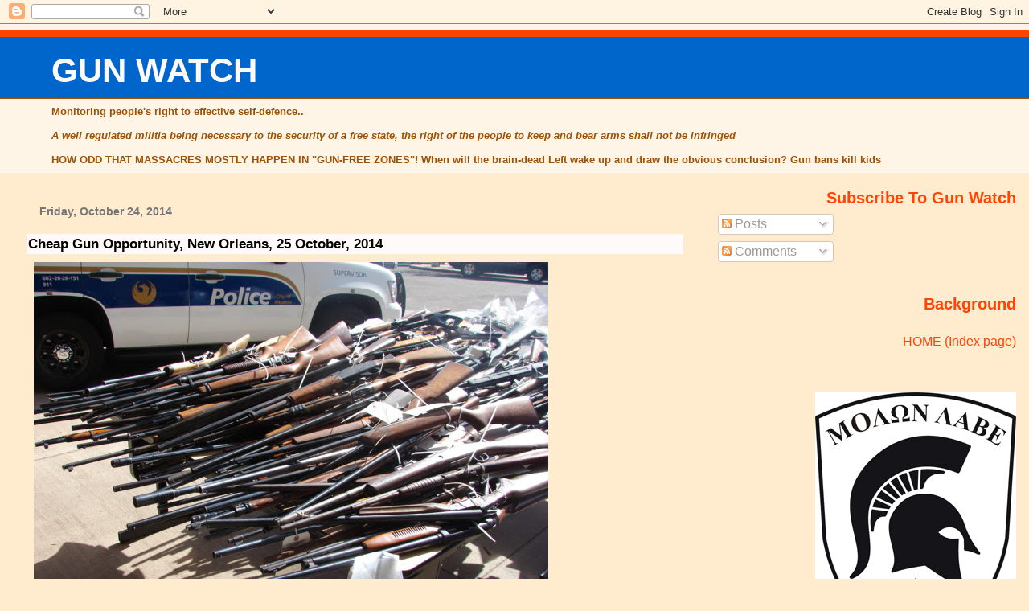

--- FILE ---
content_type: text/html; charset=UTF-8
request_url: https://gunwatch.blogspot.com/2014/10/cheap-gun-opportunity-new-orleans-25.html
body_size: 22960
content:
<!DOCTYPE html>
<html dir='ltr' xmlns='http://www.w3.org/1999/xhtml' xmlns:b='http://www.google.com/2005/gml/b' xmlns:data='http://www.google.com/2005/gml/data' xmlns:expr='http://www.google.com/2005/gml/expr'>
<head>
<link href='https://www.blogger.com/static/v1/widgets/2944754296-widget_css_bundle.css' rel='stylesheet' type='text/css'/>
<meta content='text/html; charset=UTF-8' http-equiv='Content-Type'/>
<meta content='blogger' name='generator'/>
<link href='https://gunwatch.blogspot.com/favicon.ico' rel='icon' type='image/x-icon'/>
<link href='http://gunwatch.blogspot.com/2014/10/cheap-gun-opportunity-new-orleans-25.html' rel='canonical'/>
<link rel="alternate" type="application/atom+xml" title="GUN WATCH - Atom" href="https://gunwatch.blogspot.com/feeds/posts/default" />
<link rel="alternate" type="application/rss+xml" title="GUN WATCH - RSS" href="https://gunwatch.blogspot.com/feeds/posts/default?alt=rss" />
<link rel="service.post" type="application/atom+xml" title="GUN WATCH - Atom" href="https://www.blogger.com/feeds/7877849/posts/default" />

<link rel="alternate" type="application/atom+xml" title="GUN WATCH - Atom" href="https://gunwatch.blogspot.com/feeds/8219161592634014789/comments/default" />
<!--Can't find substitution for tag [blog.ieCssRetrofitLinks]-->
<link href='http://i.imgur.com/VbFnukd.jpg' rel='image_src'/>
<meta content='http://gunwatch.blogspot.com/2014/10/cheap-gun-opportunity-new-orleans-25.html' property='og:url'/>
<meta content='Cheap Gun Opportunity, New Orleans, 25 October, 2014' property='og:title'/>
<meta content='    Long Guns Recently Turned In at Phoenix event in May, 2013     The New Orleans Jefferson Parish and Kirsha Kaechelel, will be hosting a ...' property='og:description'/>
<meta content='https://lh3.googleusercontent.com/blogger_img_proxy/AEn0k_uRRwQ7sQooLtvtXykNt9_Q0oSD9X55-f0v0sbd7-P_zEmjkd5yBcKsIwuZxR0ZhCAH6Eg0EEHBriwDxrag1KpbpQ=w1200-h630-p-k-no-nu' property='og:image'/>
<title>GUN WATCH: Cheap Gun Opportunity, New Orleans, 25 October, 2014</title>
<style id='page-skin-1' type='text/css'><!--
/*
* Blogger Template Style
* Herbert
*
* by Jason Sutter
* Updated by Blogger Team
*/
/*
* Variable definitions
* ====================
<Variable name="mainBgColor" description="Page Background Color"
type="color" default="#ffffff"  />
<Variable name="mainTextColor" description="Text Color"
type="color" default="#000000" />
<Variable name="titleBgColor" description="Blog Title Background Color"
type="color" default="#ff4500" />
<Variable name="titleColor" description="Blog Title Color"
type="color" default="#fffafa"/>
<Variable name="descriptionBgColor" description="Description Background Color"
type="color" default="#ffebcd" />
<Variable name="descriptionColor" description="Blog Description Color"
type="color" default="#9e5205" />
<Variable name="dateHeaderColor" description="Date Header Color"
type="color" default="#777777" />
<Variable name="postTitleColor" description="Post Title Color"
type="color" default="#555555" />
<Variable name="postTitleBgColor" description="Post Title Background Color"
type="color" default="#eeeeee" />
<Variable name="postFooterColor" description="Post Footer Color"
type="color" default="#444444" />
<Variable name="mainLinkColor" description="Link Color"
type="color" default="#de7008" />
<Variable name="mainVisitedLinkColor" description="Visited Link Color"
type="color" default="#e0ad12" />
<Variable name="sidebarTitleColor" description="Sidebar Title Color"
type="color" default="#ff4500" />
<Variable name="sidebarLinkColor" description="Sidebar Link Color"
type="color" default="#999999" />
<Variable name="sidebarVisitedLinkColor"
description="Sidebar Visited Link Color"
type="color" default="#de7008" />
<Variable name="bodyFont" description="Text Font"
type="font" default="normal normal 90% 'Trebuchet MS', Trebuchet, Verdana, Sans-Serif" />
<Variable name="titleFont" description="Blog Title Font"
type="font" default="normal bold 266% Verdana, Sans-Serif" />
<Variable name="descriptionFont" description="Blog Description Font"
type="font" default="normal bold 85% Verdana, Sans-Serif" />
<Variable name="postTitleFont" description="Post Title Font"
type="font" default="normal bold 110% Verdana, Sans-serif">
<Variable name="sidebarTitleFont" description="Sidebar Title Font"
type="font" default="normal bold 125% Verdana, Sans-Serif" />
<Variable name="startSide" description="Start side in blog language"
type="automatic" default="left">
<Variable name="endSide" description="End side in blog language"
type="automatic" default="right">
*/
body {
margin: 0px;
padding: 0px;
background: #ffebcd;
color: #000000;
font: normal normal 99% Arial, Tahoma, Helvetica, FreeSans, sans-serif;
}
a {
color: #0066CC;
text-decoration: none;
}
a:hover {
color: #cc0000;
text-decoration: underline;
}
a:visited {
color: #cc0000;
}
a img {
border: 0;
}
@media all {
div#main-wrapper {
float: left;
width: 66%;
padding-top: 0;
padding-right: 1em;
padding-bottom: 0px;
padding-left: 1em;
word-wrap: break-word; /* fix for long text breaking sidebar float in IE */
overflow: hidden;     /* fix for long non-text content breaking IE sidebar float */
}
div#sidebar-wrapper {
margin: 0px;
padding: 0px;
text-align: right;
}
div#sidebar {
width: 30%;
float: right;
word-wrap: break-word; /* fix for long text breaking sidebar float in IE */
overflow: hidden;     /* fix for long non-text content breaking IE sidebar float */
}
}
#content-wrapper {
margin-right: 1em;
}
@media handheld {
div#main-wrapper {
float: none;
width: 90%;
}
div#sidebar-wrapper {
padding-top: 20px;
padding-right: 1em;
padding-bottom: 0;
padding-left: 1em;
text-align: left;
}
}
#header {
padding-top: 5px;
padding-right: 0px;
padding-bottom: 8px;
padding-left: 0px;
margin-top: 0px;
margin-right: 0px;
margin-bottom: 20px;
margin-left: 0px;
border-bottom: solid 1px #fffafa;
border-top: solid 2px #fff5e6;
background: #fff5e6;
color: #9e5205;
}
h1 a:link {
color: #fffafa;
}
h1 a:visited {
color: #fffafa;
}
h1 {
padding-top: 18px;
padding-right: 0px;
padding-bottom: 10px;
padding-left: 5%;
margin-top: 0px;
margin-right: 0px;
margin-bottom: 8px;
margin-left: 0px;
border-top: solid 9px #ff4500;
border-bottom: solid 1px #9e5205;
color: #fffafa;
background: #0066cc;
font: normal bold 266% Arial, Tahoma, Helvetica, FreeSans, sans-serif;
}
.description {
padding-top: 0px;
padding-right: 0px;
padding-bottom: 0px;
padding-left: 5%;
margin: 0px;
color: #9e5205;
background: transparent;
font: normal bold 85% Verdana, Sans-Serif;
}
h3 {
margin-top: 0px;
margin-right: 0px;
margin-bottom: 10px;
margin-left: 0px;
padding-top: 2px;
padding-right: 0px;
padding-bottom: 2px;
padding-left: 2px;
color: #000000;
background: #fffafa;
font: normal bold 110% Verdana, Sans-serif;
}
h3.post-title a,
h3.post-title a:visited {
color: #000000;
}
h2.date-header {
margin-top:  10px;
margin-right:  0px;
margin-bottom:  0px;
margin-left:  0px;
padding-top: 0px;
padding-right: 0px;
padding-bottom: 0px;
padding-left: 2%;
color: #777777;
font-size: 90%;
text-align: left;
}
#sidebar h2 {
margin: 0px;
color: #ff4500;
font: normal bold 125% Verdana, Sans-Serif;
padding: 0px;
border: none;
}
#sidebar .widget {
margin-top: 0px;
margin-right: 0px;
margin-bottom: 33px;
margin-left: 0px;
padding: 0;
}
#sidebar ul {
list-style-type: none;
font-size: 95%;
margin-top: 0;
}
#sidebar li {
margin: 0px;
padding: 0px;
list-style-type: none;
font-size: 105%;
}
.Blog {
margin-top: 20px;
}
.blog-posts, .feed-links {
margin-left: 2%;
}
.feed-links {
clear: both;
line-height: 2.5em;
}
.post {
margin-top: 20px;
margin-right: 0;
margin-bottom: 30px;
margin-left: 0;
font-size: 100%;
}
.post-body {
margin-top: 0;
margin-right: 6px;
margin-bottom: 0;
margin-left: 5px;
}
.post strong {
font-weight: bold;
}
#sidebar a {
text-decoration: none;
}
#sidebar a:link,
#sidebar a:visited {
color: #ff4500;
}
#sidebar a:active,
#sidebar a:hover {
color: #de7008;
}
pre,code,strike {
color: #666666;
}
.post-footer {
padding-top: 0;
padding-right: 0;
padding-bottom: 0;
padding-left: 5px;
margin: 0px;
color: #444444;
font-size: 80%;
}
#comments {
padding-top: 2px;
padding-right: 0px;
padding-bottom: 2px;
padding-left: 5px;
font-size: 110%;
font-weight: bold;
font-family: Verdana,Sans-Serif;
}
.comment-author {
margin-top: 20px;
}
.comment-body {
margin-top: 10px;
font-size: 100%;
font-weight: normal;
color: black;
}
.comment-footer {
padding: 0px;
margin-bottom: 20px;
color: #444444;
font-size: 80%;
font-weight: normal;
display: inline;
margin-right: 10px;
}
.deleted-comment {
font-style: italic;
color: gray;
}
.comment-link {
margin-left: .6em;
}
/* Profile
----------------------------------------------- */
.profile-textblock {
clear: both;
margin-left: 0;
}
.profile-img {
margin-top: 0;
margin-right: 0;
margin-bottom: 5px;
margin-left: 5px;
float: right;
}
.BlogArchive #ArchiveList {
float: right;
}
.widget-content {
margin-top: 0.5em;
}
#sidebar .widget {
clear: both;
}
#blog-pager-newer-link {
float: left;
}
.blog-pager-older-link {
float: right;
}
.blog-pager {
text-align: center;
}
.clear {
clear: both;
}
/** Tweaks for layout editor mode */
body#layout #outer-wrapper {
margin-top: 10px;
}

--></style>
<link href='https://www.blogger.com/dyn-css/authorization.css?targetBlogID=7877849&amp;zx=5eacb42f-b091-4861-9b77-b61e5483bd4a' media='none' onload='if(media!=&#39;all&#39;)media=&#39;all&#39;' rel='stylesheet'/><noscript><link href='https://www.blogger.com/dyn-css/authorization.css?targetBlogID=7877849&amp;zx=5eacb42f-b091-4861-9b77-b61e5483bd4a' rel='stylesheet'/></noscript>
<meta name='google-adsense-platform-account' content='ca-host-pub-1556223355139109'/>
<meta name='google-adsense-platform-domain' content='blogspot.com'/>

</head>
<body>
<div class='navbar section' id='navbar'><div class='widget Navbar' data-version='1' id='Navbar1'><script type="text/javascript">
    function setAttributeOnload(object, attribute, val) {
      if(window.addEventListener) {
        window.addEventListener('load',
          function(){ object[attribute] = val; }, false);
      } else {
        window.attachEvent('onload', function(){ object[attribute] = val; });
      }
    }
  </script>
<div id="navbar-iframe-container"></div>
<script type="text/javascript" src="https://apis.google.com/js/platform.js"></script>
<script type="text/javascript">
      gapi.load("gapi.iframes:gapi.iframes.style.bubble", function() {
        if (gapi.iframes && gapi.iframes.getContext) {
          gapi.iframes.getContext().openChild({
              url: 'https://www.blogger.com/navbar/7877849?po\x3d8219161592634014789\x26origin\x3dhttps://gunwatch.blogspot.com',
              where: document.getElementById("navbar-iframe-container"),
              id: "navbar-iframe"
          });
        }
      });
    </script><script type="text/javascript">
(function() {
var script = document.createElement('script');
script.type = 'text/javascript';
script.src = '//pagead2.googlesyndication.com/pagead/js/google_top_exp.js';
var head = document.getElementsByTagName('head')[0];
if (head) {
head.appendChild(script);
}})();
</script>
</div></div>
<div id='outer-wrapper'><div id='wrap2'>
<!-- skip links for text browsers -->
<span id='skiplinks' style='display:none;'>
<a href='#main'>skip to main </a> |
      <a href='#sidebar'>skip to sidebar</a>
</span>
<div id='header-wrapper'>
<div class='header section' id='header'><div class='widget Header' data-version='1' id='Header1'>
<div id='header-inner'>
<div class='titlewrapper'>
<h1 class='title'>
<a href='https://gunwatch.blogspot.com/'>
GUN WATCH
</a>
</h1>
</div>
<div class='descriptionwrapper'>
<p class='description'><span>Monitoring people's right to effective self-defence..<br><br>
<i>A well regulated militia being necessary to the security of a free state, the right of the people to keep and bear arms shall not be infringed</i><br><br>
HOW ODD THAT MASSACRES MOSTLY HAPPEN IN "GUN-FREE ZONES"!  When will the brain-dead Left wake up and draw the obvious conclusion?  Gun bans kill kids<br></span></p>
</div>
</div>
</div></div>
</div>
<div id='content-wrapper'>
<div id='crosscol-wrapper' style='text-align:center'>
<div class='crosscol no-items section' id='crosscol'></div>
</div>
<div id='main-wrapper'>
<div class='main section' id='main'><div class='widget Blog' data-version='1' id='Blog1'>
<div class='blog-posts hfeed'>

          <div class="date-outer">
        
<h2 class='date-header'><span>Friday, October 24, 2014</span></h2>

          <div class="date-posts">
        
<div class='post-outer'>
<div class='post hentry uncustomized-post-template' itemprop='blogPost' itemscope='itemscope' itemtype='http://schema.org/BlogPosting'>
<meta content='http://i.imgur.com/VbFnukd.jpg' itemprop='image_url'/>
<meta content='7877849' itemprop='blogId'/>
<meta content='8219161592634014789' itemprop='postId'/>
<a name='8219161592634014789'></a>
<h3 class='post-title entry-title' itemprop='name'>
Cheap Gun Opportunity, New Orleans, 25 October, 2014
</h3>
<div class='post-header'>
<div class='post-header-line-1'></div>
</div>
<div class='post-body entry-content' id='post-body-8219161592634014789' itemprop='description articleBody'>
&nbsp;<img border="0" src="https://lh3.googleusercontent.com/blogger_img_proxy/AEn0k_uRRwQ7sQooLtvtXykNt9_Q0oSD9X55-f0v0sbd7-P_zEmjkd5yBcKsIwuZxR0ZhCAH6Eg0EEHBriwDxrag1KpbpQ=s0-d"><br />
<br />
<b>Long Guns Recently Turned In at Phoenix event in May, 2013</b><br />
<br />

 The New Orleans Jefferson Parish and Kirsha Kaechelel, will be hosting a gun turn in event on 25 October, 2014. 
While these events are commonly labeled with the propaganda term 
"buyback" the guns were never owned by the people attempting to buy 
them.<br />
<br />

The event will be held at The Embassy located&nbsp; at&nbsp; 1200 Franklin Avenue, between the hours of 9:00 a.m. and 5:00 p.m.<br />
<br />
It appears that they will be giving out cash.&nbsp;&nbsp; $75 will be given to those who turn in a handgun, $200 
will be given to those who turn in "Assault Rifles" (no 
definition given).&nbsp; I did not see the price for ordinary rifles and shotguns.<br />
<br />
A "progressive" "artist"&nbsp; states upfront that the purpose is <a href="http://www.nola.com/arts/index.ssf/2014/10/kirsha_kaecheles_gun_buy-back.html">a political message</a>:<br />
<blockquote class="tr_bq">
<i>"The project itself is basically an anti-gun violence message," Lozano said.</i>&nbsp; </blockquote>
Nola.com writes a pretty balanced article about the "buy back".&nbsp;&nbsp; It quotes Steve Levitt:<br />
<blockquote class="tr_bq">
<i>&nbsp;Steve Levitt, an economist and co-author of the Freakonomics books, once
 called gun buybacks the most "ineffectual public policies that have 
ever been invented in the history of mankind."</i></blockquote>
&nbsp;A particularly ironic note is that Kaechele's husband is coming up with the $100,000 for this bit of political theater, but she still owes <a href="http://www.metafilter.com/102200/Exit-Through-the-Tasmanian-Professional-GamblerFunded-Museums-Gift-Shop">over $33,000 in back taxes</a>.&nbsp; It is not unusual for people to abandon properties in overtaxed, Democrate run cities.&nbsp;&nbsp; But the people who still live in New Orleans have mixed feelings about giving this "progressive" artist a pass.<br />
<blockquote class="tr_bq">
It's certainly an uncomfortable place she has put herself in.  On the 
one hand, the lifeisart installations seem quite beautiful.  On the 
other hand, it feels like New Orleans was just a convenient place for 
artists to get that 'third world vibe'.  It's some form of poverty 
tourism/exploitation.  These are people's homes, afterall.</blockquote>
Still, her wealthy husband's money might create some opportunities to buy some nice firearms relatively cheaply.&nbsp;&nbsp; If anyone attends, I would love to have a report.<br />
<br />

Across the country, communities, police departments and churches are 
sponsoring gun turn-ins to get "guns off the street". At many of these 
events, private buyers are showing up, offering cash for the more 
valuable guns. These private additions to the public turn-in are 
effective, no doubt, in getting more guns off the street, because they 
add to the resources that are available to those who want to get rid of 
guns for something of value, be it a grocery card or a number of twenty 
dollar bills.<br />
<br />

You can help make the turn-in in your area more effective by standing on
 the curve with your "Cash for Guns" sign, or at a folding table, 
willing to offer more than the gift card for firearms that are more 
valuable. It would be best if numerous private parties were available, 
as more good guns could then be transferred into responsible hands.<br />
<br />

This action serves many useful purposes. It stretches the turn-in budget
 so that more guns can be taken off the street. It helps keep fearful 
widows from being defrauded of most of the market value of the gun they 
are turning in. It prevents valuable assets from being destroyed by 
bureaucratic inflexibility. It is a win-win-win situation.<br />
<br />
It also dispels the pernicious message that guns are bad and should be destroyed.<br />
<br />

<a href="http://gunwatch.blogspot.com/2013/04/flcheap-guns-opportunity-in-miramar.html">Link to article with numerous examples of private sales at gun turn in events</a><br />
&nbsp;
<br />

<a href="http://detroit.cbslocal.com/2013/05/18/gun-buy-back-program-brings-competition-from-another-buyer/#respond">Link to most recent article about private buyers at Detroit event</a><br />
<br />


<a href="http://gunwatch.blogspot.com/2013/05/azphoenix-gun-turn-in-buyback-rolling.html">Link to Phoenix Article: pictures of private buyers</a><br />
<br />
<br />
<span style="font-family: Arial;">&#169;2014 by Dean Weingarten: Permission to share is granted when this notice is included.</span><br />
<span style="font-family: Arial;"><a href="http://gunwatch.blogspot.com/" target="_blank">Link to Gun Watch</a></span>
<div style='clear: both;'></div>
</div>
<div class='post-footer'>
<div class='post-footer-line post-footer-line-1'>
<span class='post-author vcard'>
Posted by
<span class='fn' itemprop='author' itemscope='itemscope' itemtype='http://schema.org/Person'>
<meta content='https://www.blogger.com/profile/07026716292548440054' itemprop='url'/>
<a class='g-profile' href='https://www.blogger.com/profile/07026716292548440054' rel='author' title='author profile'>
<span itemprop='name'>Dean Weingarten</span>
</a>
</span>
</span>
<span class='post-timestamp'>
at
<meta content='http://gunwatch.blogspot.com/2014/10/cheap-gun-opportunity-new-orleans-25.html' itemprop='url'/>
<a class='timestamp-link' href='https://gunwatch.blogspot.com/2014/10/cheap-gun-opportunity-new-orleans-25.html' rel='bookmark' title='permanent link'><abbr class='published' itemprop='datePublished' title='2014-10-24T09:49:00+10:00'>10/24/2014 09:49:00 AM</abbr></a>
</span>
<span class='post-comment-link'>
</span>
<span class='post-icons'>
<span class='item-control blog-admin pid-2086363524'>
<a href='https://www.blogger.com/post-edit.g?blogID=7877849&postID=8219161592634014789&from=pencil' title='Edit Post'>
<img alt='' class='icon-action' height='18' src='https://resources.blogblog.com/img/icon18_edit_allbkg.gif' width='18'/>
</a>
</span>
</span>
<div class='post-share-buttons goog-inline-block'>
</div>
</div>
<div class='post-footer-line post-footer-line-2'>
<span class='post-labels'>
</span>
</div>
<div class='post-footer-line post-footer-line-3'>
<span class='post-location'>
</span>
</div>
</div>
</div>
<div class='comments' id='comments'>
<a name='comments'></a>
<h4>No comments:</h4>
<div id='Blog1_comments-block-wrapper'>
<dl class='avatar-comment-indent' id='comments-block'>
</dl>
</div>
<p class='comment-footer'>
<a href='https://www.blogger.com/comment/fullpage/post/7877849/8219161592634014789' onclick=''>Post a Comment</a>
</p>
</div>
</div>

        </div></div>
      
</div>
<div class='blog-pager' id='blog-pager'>
<span id='blog-pager-newer-link'>
<a class='blog-pager-newer-link' href='https://gunwatch.blogspot.com/2014/10/dana-loesch-explains.html' id='Blog1_blog-pager-newer-link' title='Newer Post'>Newer Post</a>
</span>
<span id='blog-pager-older-link'>
<a class='blog-pager-older-link' href='https://gunwatch.blogspot.com/2014/10/what-pistol-did-sargent-at-arms-kevin.html' id='Blog1_blog-pager-older-link' title='Older Post'>Older Post</a>
</span>
<a class='home-link' href='https://gunwatch.blogspot.com/'>Home</a>
</div>
<div class='clear'></div>
<div class='post-feeds'>
<div class='feed-links'>
Subscribe to:
<a class='feed-link' href='https://gunwatch.blogspot.com/feeds/8219161592634014789/comments/default' target='_blank' type='application/atom+xml'>Post Comments (Atom)</a>
</div>
</div>
</div></div>
</div>
<div id='sidebar-wrapper'>
<div class='sidebar section' id='sidebar'><div class='widget Subscribe' data-version='1' id='Subscribe1'>
<div style='white-space:nowrap'>
<h2 class='title'>Subscribe To Gun Watch</h2>
<div class='widget-content'>
<div class='subscribe-wrapper subscribe-type-POST'>
<div class='subscribe expanded subscribe-type-POST' id='SW_READER_LIST_Subscribe1POST' style='display:none;'>
<div class='top'>
<span class='inner' onclick='return(_SW_toggleReaderList(event, "Subscribe1POST"));'>
<img class='subscribe-dropdown-arrow' src='https://resources.blogblog.com/img/widgets/arrow_dropdown.gif'/>
<img align='absmiddle' alt='' border='0' class='feed-icon' src='https://resources.blogblog.com/img/icon_feed12.png'/>
Posts
</span>
<div class='feed-reader-links'>
<a class='feed-reader-link' href='https://www.netvibes.com/subscribe.php?url=https%3A%2F%2Fgunwatch.blogspot.com%2Ffeeds%2Fposts%2Fdefault' target='_blank'>
<img src='https://resources.blogblog.com/img/widgets/subscribe-netvibes.png'/>
</a>
<a class='feed-reader-link' href='https://add.my.yahoo.com/content?url=https%3A%2F%2Fgunwatch.blogspot.com%2Ffeeds%2Fposts%2Fdefault' target='_blank'>
<img src='https://resources.blogblog.com/img/widgets/subscribe-yahoo.png'/>
</a>
<a class='feed-reader-link' href='https://gunwatch.blogspot.com/feeds/posts/default' target='_blank'>
<img align='absmiddle' class='feed-icon' src='https://resources.blogblog.com/img/icon_feed12.png'/>
                  Atom
                </a>
</div>
</div>
<div class='bottom'></div>
</div>
<div class='subscribe' id='SW_READER_LIST_CLOSED_Subscribe1POST' onclick='return(_SW_toggleReaderList(event, "Subscribe1POST"));'>
<div class='top'>
<span class='inner'>
<img class='subscribe-dropdown-arrow' src='https://resources.blogblog.com/img/widgets/arrow_dropdown.gif'/>
<span onclick='return(_SW_toggleReaderList(event, "Subscribe1POST"));'>
<img align='absmiddle' alt='' border='0' class='feed-icon' src='https://resources.blogblog.com/img/icon_feed12.png'/>
Posts
</span>
</span>
</div>
<div class='bottom'></div>
</div>
</div>
<div class='subscribe-wrapper subscribe-type-PER_POST'>
<div class='subscribe expanded subscribe-type-PER_POST' id='SW_READER_LIST_Subscribe1PER_POST' style='display:none;'>
<div class='top'>
<span class='inner' onclick='return(_SW_toggleReaderList(event, "Subscribe1PER_POST"));'>
<img class='subscribe-dropdown-arrow' src='https://resources.blogblog.com/img/widgets/arrow_dropdown.gif'/>
<img align='absmiddle' alt='' border='0' class='feed-icon' src='https://resources.blogblog.com/img/icon_feed12.png'/>
Comments
</span>
<div class='feed-reader-links'>
<a class='feed-reader-link' href='https://www.netvibes.com/subscribe.php?url=https%3A%2F%2Fgunwatch.blogspot.com%2Ffeeds%2F8219161592634014789%2Fcomments%2Fdefault' target='_blank'>
<img src='https://resources.blogblog.com/img/widgets/subscribe-netvibes.png'/>
</a>
<a class='feed-reader-link' href='https://add.my.yahoo.com/content?url=https%3A%2F%2Fgunwatch.blogspot.com%2Ffeeds%2F8219161592634014789%2Fcomments%2Fdefault' target='_blank'>
<img src='https://resources.blogblog.com/img/widgets/subscribe-yahoo.png'/>
</a>
<a class='feed-reader-link' href='https://gunwatch.blogspot.com/feeds/8219161592634014789/comments/default' target='_blank'>
<img align='absmiddle' class='feed-icon' src='https://resources.blogblog.com/img/icon_feed12.png'/>
                  Atom
                </a>
</div>
</div>
<div class='bottom'></div>
</div>
<div class='subscribe' id='SW_READER_LIST_CLOSED_Subscribe1PER_POST' onclick='return(_SW_toggleReaderList(event, "Subscribe1PER_POST"));'>
<div class='top'>
<span class='inner'>
<img class='subscribe-dropdown-arrow' src='https://resources.blogblog.com/img/widgets/arrow_dropdown.gif'/>
<span onclick='return(_SW_toggleReaderList(event, "Subscribe1PER_POST"));'>
<img align='absmiddle' alt='' border='0' class='feed-icon' src='https://resources.blogblog.com/img/icon_feed12.png'/>
Comments
</span>
</span>
</div>
<div class='bottom'></div>
</div>
</div>
<div style='clear:both'></div>
</div>
</div>
<div class='clear'></div>
</div><div class='widget HTML' data-version='1' id='HTML2'>
<h2 class='title'>Background</h2>
<div class='widget-content'>
<br /> <a href="http://gunwatch.blogspot.com/">HOME (Index page)</a><br /><br /><br /><br />
<i>
<img src="https://i.imgur.com/nzP44WT.gif" />

<br />Two words of ultimate defiance
<br /><br /><br />
<img src="https://lh3.googleusercontent.com/blogger_img_proxy/AEn0k_vXWzJSNv1gy_MdKA2s4XFXlFxup9BeMNw2PamVYzWMZVXFZoNPnTT6l1YYuWcQzMsPznYyTKGtE6vjiYrrnGedRw=s0-d"><br />Another symbol of defiance</i>
<br /><br /><br />
<i>  &#8220;The strongest reason for the people to retain the right to keep and bear arms is, as a last resort, to protect themselves against tyranny in government.&#8221;</i> -- Thomas Jefferson
<br /><br /><br />
Syndicated columnist Charley Reese (1937-2013): "Gun control by definition affects only honest people. When a politician tells you he wants to forbid you from owning a firearm or force you to get a license, he is telling you he doesn&#8217;t trust you. That&#8217;s an insult. ... Gun control is not about guns or crime. It is about an elite that fears and despises the common people."&#8232;
<br /><br /><br />
The rifle itself has no moral stature, since it has no will of its own.  Naturally, it may be used by evil men for evil purposes, but there are more good men than evil, and while the latter cannot be persuaded to the path of righteousness by propaganda, they can certainly be corrected by good men with rifles -- Jeff Cooper (1920-2006)
<br /><br /><br />
Note for non-American readers: Crime reports from America which describe an offender just as a "teen" or "teenager" almost invariably mean a BLACK teenager. 
<br /><br /><br />
We are advised to NOT judge ALL Muslims by the actions of a few lunatics, but we are encouraged to judge ALL gun owners by the actions of a few lunatics.
<br /><br /><br />
Two lines below of a famous hymn that would be incomprehensible to Leftists today ("honor"?  "right"?  "freedom?"  Freedom to agree with them is the only freedom they believe in)
<br /><br />
<i>First to fight for right and freedom,<br />
And to keep our honor clean</i>
<br /><br />
It is of course the hymn of the USMC -- still today  the relentless warriors that they always were.
<br /><br /><br />
The intellectual Roman Emperor Marcus Aurelius (AD 121-180) said: "The object in life is not to be on the side of the majority, but to escape finding oneself in the ranks of the insane." 
<br /><br /><br />

How much do you know about Trayvon Martin?   It's all <a href="http://www.backwoodshome.com/articles2/ayoob143.html">here</a> (Backups <a href="http://foxhunt.blogspot.com.au/2013_07_01_archive.html#5336157162776535598">here</a> and <a href="http://foxhunt.blogspot.com.au/2013_09_01_archive.html#5680335233426662248">here</a>) 
<br /><br /><br />
&#8220;An armed society is a polite society. Manners are good when one may have to back up his acts with his life.&#8221;  -- Robert A. Heinlein
<br /><br /><br />
After all the serious stuff here, maybe we need a funny picture of a cantankerous cat<br />
<img src="https://lh3.googleusercontent.com/blogger_img_proxy/AEn0k_vEX2MLaFT1BDFWwShjEHKGfQamAOwsnaiYL1anzV57RsujzPDFud4sY68KHzobI5YErY1c4m6XPLC-AKENzOMo=s0-d">
 <br /><br />
<br />
<br /> <a href="index.html">Index page for this site</a> <br /><br /> <br />
<b>DETAILS OF REGULARLY UPDATED BLOGS BY JOHN RAY:</b>
<br />
<br /> <a href="http://snorphty.blogspot.com/"> "Tongue Tied" </a> 
<br /> <a href="http://dissectleft.blogspot.com"> "Dissecting Leftism" </a> 
<br /> <a href="http://australian-politics.blogspot.com/"> "Australian Politics" </a> 
<br /> <a href="http://edwatch.blogspot.com"> "Education Watch International" </a> 
<br /> <a href="http://pcwatch.blogspot.com"> "Political Correctness Watch" </a> 
<br /> <a href="http://antigreen.blogspot.com"> "Greenie Watch" </a> 
<br /> <a href="http://awesternheart.blogspot.com">Western Heart</a>

<br /><br /><br />
<b>Some more useful links:</b>
<br /><br />
<a href="http://jonjayray.com/socsci5.html " class="links">Longer Academic Papers by John Ray</a><br />
<a href=http://johnjayray.com/indxbrav.html " class="links">Johnray link</a><br />
<a href="http://jonjayray.com/main.html " class="links">Academic home page</a><br />
<a href="http://jonjayray.tripod.com/" class="links">Academic Backup Page</a><br />
<a href="http://jonjayray.com/" class="links">General Backup  for John Ray's writings</a><br />
<a href="http://johnjayray.com/" class="links">General Backup 2</a><br />
<a href="http://jrwik.blogspot.com.au/">My alternative Wikipedia</a><br />


<br /><br /><br />
<b>Selected reading</b>
<br /><br />
<a href="http://tongue-tied2.blogspot.com/2006/06/what-appears-below-is-attempt-to.html " class="links">MONOGRAPH ON LEFTISM</a><br /><br />
<a href="http://consheresy.blogspot.com/ " class="links ">CONSERVATISM AS HERESY</a><br /><br />
<a href="http://ray-dox.blogspot.com/2006/07/monograph-below-monograph-is.html " class="links">Rightism defined</a><br />
<a href="http://tongue-tied2.blogspot.com/2006/04/leftism-and-post-religious-churches-by.html " class="links">Leftist Churches</a><br />
<a href="http://tongue-tied2.blogspot.com/2006/05/leftist-racism-by-john-ray-m.html " class="links">Leftist Racism</a><br />
<a href="http://ray-dox.blogspot.com/2006/06/this-is-expanded-version-of-article.html " class="links">Fascism is Leftist</a><br />
<a href="http://ray-dox.blogspot.com/2006/08/this-article-is-published-on-internet.html " class="links"> Hitler a socialist</a><br />
<a href="http://jonjayray.com/whatare.html " class="links">What are Leftists</a><br />
<a href="http://jonjayray.com/psychlef.html " class="links">Psychology of Left</a><br />
<a href="http://jonjayray.com/status.html" class="links">Status Quo?</a><br />
<a href="http://tongue-tied2.blogspot.com/2006/03/for-general-reader-much-shorter.html" class="links">Leftism is authoritarian</a><br />
<a href="http://jonjayray.com/irbe.html " class="links ">Irbe on Leftism</a><br /><br />
<br />
<b>Critiques</b><br />
<a href="http://tongue-tied2.blogspot.com/2006/05/lakoff-deconstructed-by-john-ray-m.html " class="links">Lakoff</a><br />
<a href="http://tongue-tied2.blogspot.com/2006/02/although-this-article-is-in-my-view.html " class="links"> Van Hiel</a><br />
<a href="http://tongue-tied2.blogspot.com/2006/04/social-dominance-orientation-theory-or.html " class="links">Sidanius</a><br />
<a href="http://ray-dox.blogspot.com/2006/01/paper-originally-written-october-2003.html " class="links">Kruglanski</a><br />
<a href="http://ray-dox.blogspot.com/2007/09/solomon-greenberg-and-pyszczynski-on.html " class="links">Pyszczynski et al.</a><br />
<br /><br /><br /><br />
<b>INTERESTING BLOGS</b><br />
<br /><br />
<a href="http://thetenoclockscholar.blogspot.com/ " class="links ">10 o'clock scholar</a><br />
<a href="http://www.theagitator.com/" class="links">Agitator*</a><br />
<a href="http://www.amcgltd.com/" class="links">AMCGLTD</a><br />
<a href="http://www.americanthinker.com/" class="links ">American Thinker</a><br />
<a href="https://ammo.com/" class="links">Ammo.com</a><br />
<a href="http://www.cultureby.com/trilogy/ " class="links ">Anthropology & Econ</a><br />
<a href="http://astuteblogger.blogspot.com/" class="links ">ASTUTE BLOGGERS</a><br />
<a href="http://www.babytrollblog.com/" class="links ">Baby Troll</a><br />
<a href="http://badeagle.com/" class="links">Bad Eagle</a><br /> 
<a href="http://pajamasmedia.com/richardfernandez/" class="links ">Belmont Club*</a><br />
<a href="http://betsyspage.blogspot.com/" class="links">Betsy's Page</a><br /> 
<a href="http://billscomments.blogspot.com/" class="links ">Bill Keezer</a><br />
<a href="http://www.blackfive.net/main/" class="links ">Blackfive</a><br />
<a href="http://bleedingbrain.blogspot.com/" class="links ">Bleeding Brain</a><br />
<a href="http://www.bloggernews.net" class="links ">BLOGGER NEWS</a><br />
<a href="http://www.2blowhards.com/" class="links">Blowhards</a><br />
<a href="http://bobmccarty.com/" class="links">Bob McCarty</a><br />
<a href="http://bookerrising.blogspot.com/ " class="links ">Booker Rising</a><br />
<a href="http://brianleiter.blogspot.com/" class="links ">Brian Leiter scrutinized</a><br />
<a href="http://brothersjuddblog.com/" class="links">Brothers Judd*</a><br />
<a href="http://www.brusselsjournal.com/" class="links">Brussels Journal</a><br />
<a href="http://www.bureaucrash.com/ " class="links ">Bureaucrash</a><br />
<a href="http://www.candle_in_the_dark.blogspot.com/ " class="links ">Candle in dark</a><br />
<a href="http://www.catallarchy.net/blog/" class="links ">Catallarchy*</a><br />
<a href="http://www.classicalvalues.com/" class="links ">Classical Values</a><br />
<a href="http://www.claytoncramer.com/weblog/blogger.html " class="links">Clayton Cramer*</a><br />
<a href="http://www.climateaudit.org " class="links ">Climate audit</a><br />
<a href="http://pielkeclimatesci.wordpress.com/" class="links ">Climate science</a><br />
<a href="http://www.colbycosh.com/ " class="links">Colby Cosh</a><br />
<a href="http://www.coldfury.com/" class="links">Cold Fury</a><br />
<a href="http://commonsensewonder.com/" class="links">Common-sense & Wonder*</a><br />
<a href="http://www.conservativegrapevine.com/" class="links">Conservative Grapevine</a><br />
<a href="http://conservativeoasis.com/" class="links">Conservative Oasis</a><br />
<a href="http://www.theconservativevoice.com/" class="links">Conservative Voice</a><br />
<a href="http://www.conanon.blogspot.com/" class="links">Conservatives Anonymous</a><br />
<a href="http://www.erinoconnor.org/criticalmass/ " class="links">Critical Mass</a><br />
<a href="http://www.cronaca.com/" class="links">Cronaca*</a><br />
<a href="http://dailycaller.com/ " class="links">Daily Caller</a><br />
<a href="http://www.danegerus.com/weblog/" class="links ">Danegerus</a><br />
<a href="http://www.deadcatbounce.com/" class="links">Dead Cat Bounce </a><br />
<a href="http://www.deanesmay.com/" class="links">Dean's World</a><br /> 
<a href="http://www.jihadwatch.org/dhimmiwatch/" class="links ">Dhimmi Watch</a><br />
<a href="http://www.discoverthenetworks.org/" class="links ">Discover the networks</a><br />
<a href="http://www.discriminations.us/" class="links">Discriminations</a><br />
<a href="http://www.andrewiandodge.com/ " class="links">Dodge Blog</a><br /> 
<a href="http://drhelen.blogspot.com/" class="links">Dr Helen</a><br />
<a href="http://drsanity.blogspot.com/" class="links">Dr Sanity</a><br />
<a href="http://www.thedrunkablog.blogspot.com/" class="links">Drunkablog</a><br />
<a href="http://eddriscoll.com/weblog.php " class="links">Ed Driscoll</a><br />
<a href="http://dyspepsiageneration.com/" class="links"> Dyspepsia</a><br />
<a href="http://AmericanBacklash.com/" class="links ">Eddy Rants</a><br />
<a href="http://www.electricvenom.com/ " class="links">Electric Venom</a><br />
<a href="http://endiana.blogspot.com/" class="links">Endiana</a><br />
<a href="http://www.enterstageright.com/blog/ " class="links">Enter Stage Right</a><br />
<a href="http://eugeneunderground.blogspot.com/" class="links ">Eugene Undergound</a><br />
<a href="http://www.evaneco.com/" class="links">Evangelical Ecologist</a><br />
<a href="http://fightingintheshade.blogspot.com/" class="links">Fighting in the Shade</a><br />
<a href="http://guns.findthebest.com/" class="links">Find the best gun</a><br />
<a href="http://billroggio.com/" class="links">Fourth Rail</a><br />
<a href="http://freepatriot.com/" class="links">Free Patriot</a><br />
<a href="http://gatesofvienna.blogspot.com/" class="links">Gates of Vienna</a><br />
<a href="http://gayandright.blogspot.com/" class="links">Gay and Right</a><br />
<a href="http://scienceblogs.com/gnxp/" class="links">Gene Expression*</a><br />
<a href="http://www.ghostofaflea.com/" class="links">Ghost of Flea</a><br />
<a href="http://www.global-warming-and-the-climate.com/" class="links">Global warming & Climate</a><br />
<a href="http://www.biggolddog.com/streams.html " class="links">Gold Dog</a><br />
<a href="http://www.gopusa.com/alaska/" class="links">GOPUSA Alaska</a><br />
<a href="http://www.grumpyoldsod.com/" class="links">Grumpy Old Sod</a><br />
<a href="http://thegunfeed.com/"class="links">Gun Feed</a><br />
<a href="http://thegunwire.com/"class="links">Gun Wire</a><br />
<a href="http://www.hackwilson.blogspot.com/" class="links">Hack Wilson</a><br />
<a href="http://hallofrecord.blogspot.com/" class="links">Hall of Record</a><br />
<a href="http://hcstx.org/" class="links">Hammerhead Combat Systems</a><br />
<a href="http://www.hereticalideas.com/" class="links">Heretical Ideas</a><br />
<a href="http://constitutionalistnc.tripod.com/hitler-leftist/" class="links">Hitler's Leftism</a><br />
<a href="http://www.hughhewitt.com/" class="links ">Hugh Hewitt</a><br />
<a href="http://hummersandcigarettes.blogspot.com/" class="links ">Hummers & Cigarettes</a><br />
<a href="http://imao.us/" class="links ">IMAO</a><br />
<a href="http://icecap.us/index.php " class="links ">Icecap</a><br />
<a href="http://inductivist.blogspot.com/" class="links ">Inductivist</a><br />
<a href="http://www.instapunk.com/" class="links ">Instapunk</a><br />
<a href="http://www.intellectualconservative.com/" class="links ">Intellectual Conservative</a><br />
<a href="http://interested-participant.blogspot.com/" class="links ">Interested Participant</a><br />
<a href="http://www.jihadwatch.org/" class="links ">Jihad Watch</a><br />
<a href="http://jkalb.org/tab/index.php " class="links ">Jim Kalb</a><br />
<a href="http://www.junkfoodscience.blogspot.com/" class="links ">Junk Food science</a><br />
<a href="http://www.junkscience.com/ " class="links ">Junk Science</a><br />
<a href="http://justoneminute.typepad.com/" class="links ">Just One Minute</a><br />
<a href="http://keithburgess-jackson.typepad.com/" class="links ">KBJ</a><br />
<a href="http://www.sondrak.com/" class="links ">Knowledge is Power</a><br />
<a href="http://theonlinelawyer.blogspot.com/" class="links">Ladybird Deed</a><br />
<a href="http://lashawnbarber.com/" class="links">La Shawn</a><br /> 
<a href="http://laudatortemporisacti.blogspot.com/ " class="links ">Laudator</a><br />
<a href="http://www.tolstoy.com/lonewacko/blog " class="links ">Lone Wacko</a><br />
<a href="http://motls.blogspot.com/" class="links ">Lubos Motl</a><br />
<a href="http://www.poorandstupid.com/chronicle.asp " class="links ">Luskin</a><br />
<a href="http://mainstreetradical.com/archives/" class="links ">Main Street Radical</a><br />
<a href="http://mafirearmsafety.com/blog/" class="links">MA firearm safety</a><br />
<a href="http://mangans.blogspot.com/" class="links ">Mangan</a><br />
<a href="http://www.margaretthatcher.org/" class="links ">Margaret Thatcher Foundation</a><br />
<a href="http://www.freedomandprosperity.org/blog/blog.shtml " class="links ">Market Center</a><br />
<a href="http://maverickphilosopher.typepad.com/" class="links ">Maverick Philosopher</a><br />
<a href="http://medicineworld.org/" class="links ">Medicine World</a><br />
<a href="http://michellemalkin.com/" class="links ">Michelle Malkin</a><br />
<a href="http://www.themoderatevoice.com/" class="links">Moderate Voice</a><br />
<a href="http://larrycorreia.wordpress.com//" class="links">Monster hunting nation</a><br />
<a href="http://moorewatch.com/" class="links ">Moorewatch</a><br />
<a href="http://www.nationalcenter.org/Blog.html " class="links ">National Center</a><br />
<a href="http://thenationalscene.com/" class="links ">National Scene</a><br />
<a href="http://neoneocon.com/" class="links ">Neo Con Blogger</a><br />
<a href="http://neveryetmelted.com/" class="links ">Never Yet Melted</a><br />
<a href="http://newzeal.blogspot.com/" class="links">New Zeal </a><br />
<a href="http://www.homelandsecurityus.com/" class="links ">Northeastern Intelligence Network</a><br />
<a href="http://pc.blogspot.com/" class="links ">Not PC</a><br />
<a href="http://www.onthewriteside.org/" class="links">On the Right Side</a><br />
<a href="http://www.theorator.com/" class="links">Orator</a><br />
<a href="https://outdoorlife.reviews/" class="links ">Outdoor Life</a><br />
<a href="http://www.overlawyered.com/" class="links">Overlawyered</a><br />
<a href="http://parablemania.ektopos.com/" class="links ">Parable Man</a><br />
<a href="http://www.parapundit.com/" class="links">ParaPundit*</a><br />
<a href="http://pedestrianinfidel.blogspot.com/" class="links">Pedestrian Infidel</a><br />
<a href="http://www.polipundit.com/" class="links ">Poli Pundit</a><br />
<a href="http://www.professorbainbridge.com/" class="links ">Prof Bainbridge</a><br />
<a href="http://promethean_antagonist.blogspot.com/ " class="links ">Promethean Antagonist</a><br />
<a href="http://qando.net/blog/" class="links ">Qando</a><br />
<a href="http://www.qohel.com/" class="links ">Qohel</a><br />
<a href="http://tim.2wgroup.com/blog/" class="links ">Random Observations</a><br />
<a href="http://www.transterrestrial.com/ " class="links ">Rand Simberg</a><br />
<a href="http://www.randomjottings.net/" class="links">Random Jottings</a><br />
<a href="http://www.redstate.com/" class="links ">Red State</a><br />
<a href="http://colossus.mu.nu/" class="links ">Rhodey</a><br />
<a href="http://www.rhymeswithright.mu.nu/" class="links ">Rhymes with Right</a><br />
<a href="http://rightnation.us/blog/" class="links ">Right Nation</a><br />
<a href="http://www.right-thinking.com/ " class="links">Right Thinking</a><br />
<a href="http://www.rightwingnews.com/" class="links">Right Wing news</a><br />
<a href="http://www.smalldeadanimals.com/" class="links ">Roadkill</a><br />
<a href="http://ronhebron.com/blog/" class="links ">Ron Hebron</a><br />
<a href="http://www.nicedoggie.net/" class="links">Rottweiler</a><br />
<a href="http://schansblog.blogspot.com/" class="links">Schansberg</a><br />
<a href="http://www.scsuscholars.com/" class="links ">SCSU Scholars*</a><br />
<a href="http://www.sharpblades.net/" class="links ">Sharp Blades</a><br />
<a href="http://sharpknife.blogspot.com/" class="links ">Sharp Knife</a><br />
<a href="http://www.tysknews.com//News/news.htm " class="links ">Should Know</a><br />
<a href="http://shrinkwrapped.blogs.com/blog/" class="links">Shrinkwrapped </a><br />
<a href="http://silentrunning.tv/" target="_blank" class="links">Silent Running</a><br />
<a href="http://smallestminority.blogspot.com/" class="links ">Smallest Minority</a><br />
<a href="http://www.squandertwo.net/blog/ " class="links ">Squander 2</a><br />
<a href="http://iSteve.blogspot.com/" class="links">Steve Sailer</a><br />
<a href="http://www.stoptheaclu.com/" class="links">Stop the ACLU</a><br />
<a href="http://stuartbuck.blogspot.com/" class="links ">Stuart Buck</a><br />
<a href="http://www.etalkinghead.com/" class="links ">Talking Head</a><br />
<a href="http://timworstall.typepad.com/timworstall/" class="links ">Tim Worstall</a><br />
<a href="http://truthandcons.blogspot.com/" class="links"> Truth and consequences</a><br />
<a href="http://www.two--four.net/weblog.php " class="links">Two-Four Net</a><br />
<a href="http://www.urbanconservative.com/" class="links">Urban Conservative</a><br />
<a href="http://www.urgentagenda.com/" class="links">Urgent Agenda</a><br />
<a href="http://blog.vdare.com/" class="links">Vdare blog</a><br />
<a href="http://amnation.com/vfr/" class="links">View from Right</a><br />
<a href="http://vikingpundit.blogspot.com/" class="links">Viking Pundit</a><br />
<a href="http://www.vodkapundit.com/" class="links">Vodka Pundit</a><br />
<a href="http://wattsupwiththat.wordpress.com/" class="links ">Watt's up with that</a><br />
<a href="http://westernstandard.blogs.com/" class="links ">Western Standard</a><br />
<a href="http://www.ejectejecteject.com/" class="links">Bill Whittle</a><br />
<a href="http://moot.typepad.com/what_if/ " class="links ">What If</a><br />
<a href="http://bussorah.blogspot.com/" class="links">WICKED THOUGHTS*</a><br />
<a href="http://www.wikilaw3k.org/" class="links">Wiki Law</a><br />
<a href="http://www.windsofchange.net/" class="links">Winds of Change</a><br />
<a href="http://wizbangblog.com/" class="links ">Wizbang</a><br />
<a href="http://www.worldoreason.blogspot.com/" class="links ">World of Reason</a><br />
<br /><br /><br />

<b>Education Blogs</b>
<br /><br />
<a href="http://eceducation.blogspot.com/" class="links">Early Childhood Education</a><br />
<a href="http://www.educationbug.org/" class="links">Education Bug</a><br />
<a href="http://www.eduwonk.com/" class="links">Eduwonk</a><br />
<a href="http://www.joannejacobs.com/" class="links ">Joanne Jacobs*</a><br />
<a href="http://www.amritas.com/" class="links">Marc Miyake*</a><br />

<br /><br /><br />
<b>Economics Blogs</b>
<br /><br />
<a href="http://www.adamsmith.org/blog/" class="links ">Adam Smith</a><br />
<a href="http://econlog.econlib.org/" class="links ">Arnold Kling</a><br />
<a href="http://www.chicagoboyz.net/" class="links">Chicago Boyz</a><br />
<a href="http://cafehayek.typepad.com/hayek/ " class="links ">Cafe Hayek</a><br />
<a href="http://www.econopundit.com/" class="links ">Econopundit</a><br />
<a href="http://www.env-econ.net/" class="links ">Environmental Economics</a><br />
<a href="http://meganmcardle.theatlantic.com/" class="links ">Jane Galt</a><br />
<a href="http://coldspringshops.blogspot.com/" class="links">S. Karlson</a><br />
<a href="http://www.poorandstupid.com/" class="links">D. Luskin</a><br />
<a href="http://www.marginalrevolution.com/marginalrevolution/" class="links ">Marginal Revolution</a><br />
<a href="http://www.mises.org/blog/" class="links ">Mises Inst.</a><br />
<br /><br /><br /><br />
<b>Australian Blogs</b> 
<br /><br />
<a href="http://aebrain.blogspot.com/" class="links ">A E Brain</a><br />
<a href="http://www.brookesnews.com/" class="links ">Brookes News</a><br />
<a href="http://www.catallaxyfiles.com/blog/" class="links ">Catallaxy</a><br />
<a href="http://fortressaustralia.blogspot.com/" class="links ">Fortress Australia</a><br />
<a href="http://www.kevgillett.net/" class="links ">Kev Gillett</a><br />
<a href="http://www.henrythornton.com/contributors.asp?contributor=9" class="links ">Hissink File</a><br />
<a href="http://www.icjs-online.org/" class="links ">ICJS*</a><br />
<a href="http://ozconservative.blogspot.com/" class="links ">Oz Conservative</a><br />
<a href="http://www.slattsnews.observationdeck.org/" class="links ">Slattery</a><br />
<a href="http://blogs.news.com.au/dailytelegraph/timblair/" class="links ">Tim Blair</a><br />
<a href="http://awesternheart.blogspot.com/" class="links ">WESTERN HEART*</a><br />
<a href="http://www.observationdeck.org/myopinion/start.shtml" class="links ">Cyclone's Sketchblog</a><br />

<br /><br /><br /><br />
<b>England</b>
<br /><br />
<a href="http://angloaustria.blogspot.com/" class="links ">Anglo Austrian</a><br />
<a href="http://publicinterest.blogspot.com/" class="links">Briffa</a><br />
<a href="http://burningourmoney.blogspot.com/" class="links">Burning our Money</a><br />
<a href="http://www.capc.co.uk/latest_news.htm " class="links ">Campaign Against Political Correctness</a><br />
<a href="http://www.theenglandproject.net/mt/" class="links">England Project</a><br />
<a href="http://normblog.typepad.com/normblog/" class="links ">Norm Geras</a><br />
<a href="http://houseofdumb.blogspot.com/ " class="links ">House of Dumb</a><br />
<a href="http://gfactor.blogspot.com/" class="links">IQ & PC</a><br />
<a href="http://www.limbicnutrition.com/blog/" class="links">Limbic Nutrition</a><br />
<a href="http://majorityrights.com/" class="links ">Majority Rights*</a><br />
<a href="http://www.melaniephillips.com/diary/" class="links ">Melanie Phillips</a><br />
<a href="http://nhsblogdoc.blogspot.com/" class="links ">NHS Doctor</a><br />
<a href="http://timesonline.typepad.com/oliver_kamm/" class="links ">Oliver Kamm</a><br />
<a href="http://coppersblog.blogspot.com/ " class="links ">Policeman</a><br />
<a href="http://www.samizdata.net/blog/" class="links">Samizdata</a><br />
<a href="http://seangabb.co.uk/" class="links">Sean Gabb</a><br />
<a href="http://www.sterlingtimes.co.uk/POLITICALLY_INCORRECT.htm " class="links ">Sterling Times</a><br />
<a href="http://www.anenglishmanscastle.com/" class="links">Englishman's Castle</a><br />
<br /><br /><br />
<b>Scotland</b><br /><br />
<a href="http://freedomandwhisky.blogspot.com/" class="links">Freedom &  Whisky</a><br />
<a href="http://a-place-to-stand.blogspot.com/" class="links">A Place to Stand</a><br />
<br /><br /><br />


<b>ISRAEL</b>
<br /><br />
<a href="http://israpundit.com/" class="links">IsraPundit</a><br />
<a href="http://stevenplaut.blogspot.com/ " class="links ">Steven Plaut</a><br />
<a href="http://think-israel.org/ " class="links ">Think Israel</a><br />

<br /><br /><br />
</div>
<div class='clear'></div>
</div><div class='widget BlogArchive' data-version='1' id='BlogArchive1'>
<h2>Blog Archive</h2>
<div class='widget-content'>
<div id='ArchiveList'>
<div id='BlogArchive1_ArchiveList'>
<ul class='hierarchy'>
<li class='archivedate collapsed'>
<a class='toggle' href='javascript:void(0)'>
<span class='zippy'>

        &#9658;&#160;
      
</span>
</a>
<a class='post-count-link' href='https://gunwatch.blogspot.com/2026/'>
2026
</a>
<span class='post-count' dir='ltr'>(39)</span>
<ul class='hierarchy'>
<li class='archivedate collapsed'>
<a class='toggle' href='javascript:void(0)'>
<span class='zippy'>

        &#9658;&#160;
      
</span>
</a>
<a class='post-count-link' href='https://gunwatch.blogspot.com/2026/01/'>
January
</a>
<span class='post-count' dir='ltr'>(39)</span>
</li>
</ul>
</li>
</ul>
<ul class='hierarchy'>
<li class='archivedate collapsed'>
<a class='toggle' href='javascript:void(0)'>
<span class='zippy'>

        &#9658;&#160;
      
</span>
</a>
<a class='post-count-link' href='https://gunwatch.blogspot.com/2025/'>
2025
</a>
<span class='post-count' dir='ltr'>(853)</span>
<ul class='hierarchy'>
<li class='archivedate collapsed'>
<a class='toggle' href='javascript:void(0)'>
<span class='zippy'>

        &#9658;&#160;
      
</span>
</a>
<a class='post-count-link' href='https://gunwatch.blogspot.com/2025/12/'>
December
</a>
<span class='post-count' dir='ltr'>(77)</span>
</li>
</ul>
<ul class='hierarchy'>
<li class='archivedate collapsed'>
<a class='toggle' href='javascript:void(0)'>
<span class='zippy'>

        &#9658;&#160;
      
</span>
</a>
<a class='post-count-link' href='https://gunwatch.blogspot.com/2025/11/'>
November
</a>
<span class='post-count' dir='ltr'>(62)</span>
</li>
</ul>
<ul class='hierarchy'>
<li class='archivedate collapsed'>
<a class='toggle' href='javascript:void(0)'>
<span class='zippy'>

        &#9658;&#160;
      
</span>
</a>
<a class='post-count-link' href='https://gunwatch.blogspot.com/2025/10/'>
October
</a>
<span class='post-count' dir='ltr'>(80)</span>
</li>
</ul>
<ul class='hierarchy'>
<li class='archivedate collapsed'>
<a class='toggle' href='javascript:void(0)'>
<span class='zippy'>

        &#9658;&#160;
      
</span>
</a>
<a class='post-count-link' href='https://gunwatch.blogspot.com/2025/09/'>
September
</a>
<span class='post-count' dir='ltr'>(75)</span>
</li>
</ul>
<ul class='hierarchy'>
<li class='archivedate collapsed'>
<a class='toggle' href='javascript:void(0)'>
<span class='zippy'>

        &#9658;&#160;
      
</span>
</a>
<a class='post-count-link' href='https://gunwatch.blogspot.com/2025/08/'>
August
</a>
<span class='post-count' dir='ltr'>(89)</span>
</li>
</ul>
<ul class='hierarchy'>
<li class='archivedate collapsed'>
<a class='toggle' href='javascript:void(0)'>
<span class='zippy'>

        &#9658;&#160;
      
</span>
</a>
<a class='post-count-link' href='https://gunwatch.blogspot.com/2025/07/'>
July
</a>
<span class='post-count' dir='ltr'>(60)</span>
</li>
</ul>
<ul class='hierarchy'>
<li class='archivedate collapsed'>
<a class='toggle' href='javascript:void(0)'>
<span class='zippy'>

        &#9658;&#160;
      
</span>
</a>
<a class='post-count-link' href='https://gunwatch.blogspot.com/2025/06/'>
June
</a>
<span class='post-count' dir='ltr'>(62)</span>
</li>
</ul>
<ul class='hierarchy'>
<li class='archivedate collapsed'>
<a class='toggle' href='javascript:void(0)'>
<span class='zippy'>

        &#9658;&#160;
      
</span>
</a>
<a class='post-count-link' href='https://gunwatch.blogspot.com/2025/05/'>
May
</a>
<span class='post-count' dir='ltr'>(81)</span>
</li>
</ul>
<ul class='hierarchy'>
<li class='archivedate collapsed'>
<a class='toggle' href='javascript:void(0)'>
<span class='zippy'>

        &#9658;&#160;
      
</span>
</a>
<a class='post-count-link' href='https://gunwatch.blogspot.com/2025/04/'>
April
</a>
<span class='post-count' dir='ltr'>(80)</span>
</li>
</ul>
<ul class='hierarchy'>
<li class='archivedate collapsed'>
<a class='toggle' href='javascript:void(0)'>
<span class='zippy'>

        &#9658;&#160;
      
</span>
</a>
<a class='post-count-link' href='https://gunwatch.blogspot.com/2025/03/'>
March
</a>
<span class='post-count' dir='ltr'>(67)</span>
</li>
</ul>
<ul class='hierarchy'>
<li class='archivedate collapsed'>
<a class='toggle' href='javascript:void(0)'>
<span class='zippy'>

        &#9658;&#160;
      
</span>
</a>
<a class='post-count-link' href='https://gunwatch.blogspot.com/2025/02/'>
February
</a>
<span class='post-count' dir='ltr'>(54)</span>
</li>
</ul>
<ul class='hierarchy'>
<li class='archivedate collapsed'>
<a class='toggle' href='javascript:void(0)'>
<span class='zippy'>

        &#9658;&#160;
      
</span>
</a>
<a class='post-count-link' href='https://gunwatch.blogspot.com/2025/01/'>
January
</a>
<span class='post-count' dir='ltr'>(66)</span>
</li>
</ul>
</li>
</ul>
<ul class='hierarchy'>
<li class='archivedate collapsed'>
<a class='toggle' href='javascript:void(0)'>
<span class='zippy'>

        &#9658;&#160;
      
</span>
</a>
<a class='post-count-link' href='https://gunwatch.blogspot.com/2024/'>
2024
</a>
<span class='post-count' dir='ltr'>(811)</span>
<ul class='hierarchy'>
<li class='archivedate collapsed'>
<a class='toggle' href='javascript:void(0)'>
<span class='zippy'>

        &#9658;&#160;
      
</span>
</a>
<a class='post-count-link' href='https://gunwatch.blogspot.com/2024/12/'>
December
</a>
<span class='post-count' dir='ltr'>(62)</span>
</li>
</ul>
<ul class='hierarchy'>
<li class='archivedate collapsed'>
<a class='toggle' href='javascript:void(0)'>
<span class='zippy'>

        &#9658;&#160;
      
</span>
</a>
<a class='post-count-link' href='https://gunwatch.blogspot.com/2024/11/'>
November
</a>
<span class='post-count' dir='ltr'>(53)</span>
</li>
</ul>
<ul class='hierarchy'>
<li class='archivedate collapsed'>
<a class='toggle' href='javascript:void(0)'>
<span class='zippy'>

        &#9658;&#160;
      
</span>
</a>
<a class='post-count-link' href='https://gunwatch.blogspot.com/2024/10/'>
October
</a>
<span class='post-count' dir='ltr'>(68)</span>
</li>
</ul>
<ul class='hierarchy'>
<li class='archivedate collapsed'>
<a class='toggle' href='javascript:void(0)'>
<span class='zippy'>

        &#9658;&#160;
      
</span>
</a>
<a class='post-count-link' href='https://gunwatch.blogspot.com/2024/09/'>
September
</a>
<span class='post-count' dir='ltr'>(66)</span>
</li>
</ul>
<ul class='hierarchy'>
<li class='archivedate collapsed'>
<a class='toggle' href='javascript:void(0)'>
<span class='zippy'>

        &#9658;&#160;
      
</span>
</a>
<a class='post-count-link' href='https://gunwatch.blogspot.com/2024/08/'>
August
</a>
<span class='post-count' dir='ltr'>(82)</span>
</li>
</ul>
<ul class='hierarchy'>
<li class='archivedate collapsed'>
<a class='toggle' href='javascript:void(0)'>
<span class='zippy'>

        &#9658;&#160;
      
</span>
</a>
<a class='post-count-link' href='https://gunwatch.blogspot.com/2024/07/'>
July
</a>
<span class='post-count' dir='ltr'>(64)</span>
</li>
</ul>
<ul class='hierarchy'>
<li class='archivedate collapsed'>
<a class='toggle' href='javascript:void(0)'>
<span class='zippy'>

        &#9658;&#160;
      
</span>
</a>
<a class='post-count-link' href='https://gunwatch.blogspot.com/2024/06/'>
June
</a>
<span class='post-count' dir='ltr'>(70)</span>
</li>
</ul>
<ul class='hierarchy'>
<li class='archivedate collapsed'>
<a class='toggle' href='javascript:void(0)'>
<span class='zippy'>

        &#9658;&#160;
      
</span>
</a>
<a class='post-count-link' href='https://gunwatch.blogspot.com/2024/05/'>
May
</a>
<span class='post-count' dir='ltr'>(70)</span>
</li>
</ul>
<ul class='hierarchy'>
<li class='archivedate collapsed'>
<a class='toggle' href='javascript:void(0)'>
<span class='zippy'>

        &#9658;&#160;
      
</span>
</a>
<a class='post-count-link' href='https://gunwatch.blogspot.com/2024/04/'>
April
</a>
<span class='post-count' dir='ltr'>(63)</span>
</li>
</ul>
<ul class='hierarchy'>
<li class='archivedate collapsed'>
<a class='toggle' href='javascript:void(0)'>
<span class='zippy'>

        &#9658;&#160;
      
</span>
</a>
<a class='post-count-link' href='https://gunwatch.blogspot.com/2024/03/'>
March
</a>
<span class='post-count' dir='ltr'>(70)</span>
</li>
</ul>
<ul class='hierarchy'>
<li class='archivedate collapsed'>
<a class='toggle' href='javascript:void(0)'>
<span class='zippy'>

        &#9658;&#160;
      
</span>
</a>
<a class='post-count-link' href='https://gunwatch.blogspot.com/2024/02/'>
February
</a>
<span class='post-count' dir='ltr'>(78)</span>
</li>
</ul>
<ul class='hierarchy'>
<li class='archivedate collapsed'>
<a class='toggle' href='javascript:void(0)'>
<span class='zippy'>

        &#9658;&#160;
      
</span>
</a>
<a class='post-count-link' href='https://gunwatch.blogspot.com/2024/01/'>
January
</a>
<span class='post-count' dir='ltr'>(65)</span>
</li>
</ul>
</li>
</ul>
<ul class='hierarchy'>
<li class='archivedate collapsed'>
<a class='toggle' href='javascript:void(0)'>
<span class='zippy'>

        &#9658;&#160;
      
</span>
</a>
<a class='post-count-link' href='https://gunwatch.blogspot.com/2023/'>
2023
</a>
<span class='post-count' dir='ltr'>(688)</span>
<ul class='hierarchy'>
<li class='archivedate collapsed'>
<a class='toggle' href='javascript:void(0)'>
<span class='zippy'>

        &#9658;&#160;
      
</span>
</a>
<a class='post-count-link' href='https://gunwatch.blogspot.com/2023/12/'>
December
</a>
<span class='post-count' dir='ltr'>(63)</span>
</li>
</ul>
<ul class='hierarchy'>
<li class='archivedate collapsed'>
<a class='toggle' href='javascript:void(0)'>
<span class='zippy'>

        &#9658;&#160;
      
</span>
</a>
<a class='post-count-link' href='https://gunwatch.blogspot.com/2023/11/'>
November
</a>
<span class='post-count' dir='ltr'>(64)</span>
</li>
</ul>
<ul class='hierarchy'>
<li class='archivedate collapsed'>
<a class='toggle' href='javascript:void(0)'>
<span class='zippy'>

        &#9658;&#160;
      
</span>
</a>
<a class='post-count-link' href='https://gunwatch.blogspot.com/2023/10/'>
October
</a>
<span class='post-count' dir='ltr'>(62)</span>
</li>
</ul>
<ul class='hierarchy'>
<li class='archivedate collapsed'>
<a class='toggle' href='javascript:void(0)'>
<span class='zippy'>

        &#9658;&#160;
      
</span>
</a>
<a class='post-count-link' href='https://gunwatch.blogspot.com/2023/09/'>
September
</a>
<span class='post-count' dir='ltr'>(64)</span>
</li>
</ul>
<ul class='hierarchy'>
<li class='archivedate collapsed'>
<a class='toggle' href='javascript:void(0)'>
<span class='zippy'>

        &#9658;&#160;
      
</span>
</a>
<a class='post-count-link' href='https://gunwatch.blogspot.com/2023/08/'>
August
</a>
<span class='post-count' dir='ltr'>(58)</span>
</li>
</ul>
<ul class='hierarchy'>
<li class='archivedate collapsed'>
<a class='toggle' href='javascript:void(0)'>
<span class='zippy'>

        &#9658;&#160;
      
</span>
</a>
<a class='post-count-link' href='https://gunwatch.blogspot.com/2023/07/'>
July
</a>
<span class='post-count' dir='ltr'>(43)</span>
</li>
</ul>
<ul class='hierarchy'>
<li class='archivedate collapsed'>
<a class='toggle' href='javascript:void(0)'>
<span class='zippy'>

        &#9658;&#160;
      
</span>
</a>
<a class='post-count-link' href='https://gunwatch.blogspot.com/2023/06/'>
June
</a>
<span class='post-count' dir='ltr'>(49)</span>
</li>
</ul>
<ul class='hierarchy'>
<li class='archivedate collapsed'>
<a class='toggle' href='javascript:void(0)'>
<span class='zippy'>

        &#9658;&#160;
      
</span>
</a>
<a class='post-count-link' href='https://gunwatch.blogspot.com/2023/05/'>
May
</a>
<span class='post-count' dir='ltr'>(53)</span>
</li>
</ul>
<ul class='hierarchy'>
<li class='archivedate collapsed'>
<a class='toggle' href='javascript:void(0)'>
<span class='zippy'>

        &#9658;&#160;
      
</span>
</a>
<a class='post-count-link' href='https://gunwatch.blogspot.com/2023/04/'>
April
</a>
<span class='post-count' dir='ltr'>(49)</span>
</li>
</ul>
<ul class='hierarchy'>
<li class='archivedate collapsed'>
<a class='toggle' href='javascript:void(0)'>
<span class='zippy'>

        &#9658;&#160;
      
</span>
</a>
<a class='post-count-link' href='https://gunwatch.blogspot.com/2023/03/'>
March
</a>
<span class='post-count' dir='ltr'>(55)</span>
</li>
</ul>
<ul class='hierarchy'>
<li class='archivedate collapsed'>
<a class='toggle' href='javascript:void(0)'>
<span class='zippy'>

        &#9658;&#160;
      
</span>
</a>
<a class='post-count-link' href='https://gunwatch.blogspot.com/2023/02/'>
February
</a>
<span class='post-count' dir='ltr'>(59)</span>
</li>
</ul>
<ul class='hierarchy'>
<li class='archivedate collapsed'>
<a class='toggle' href='javascript:void(0)'>
<span class='zippy'>

        &#9658;&#160;
      
</span>
</a>
<a class='post-count-link' href='https://gunwatch.blogspot.com/2023/01/'>
January
</a>
<span class='post-count' dir='ltr'>(69)</span>
</li>
</ul>
</li>
</ul>
<ul class='hierarchy'>
<li class='archivedate collapsed'>
<a class='toggle' href='javascript:void(0)'>
<span class='zippy'>

        &#9658;&#160;
      
</span>
</a>
<a class='post-count-link' href='https://gunwatch.blogspot.com/2022/'>
2022
</a>
<span class='post-count' dir='ltr'>(776)</span>
<ul class='hierarchy'>
<li class='archivedate collapsed'>
<a class='toggle' href='javascript:void(0)'>
<span class='zippy'>

        &#9658;&#160;
      
</span>
</a>
<a class='post-count-link' href='https://gunwatch.blogspot.com/2022/12/'>
December
</a>
<span class='post-count' dir='ltr'>(64)</span>
</li>
</ul>
<ul class='hierarchy'>
<li class='archivedate collapsed'>
<a class='toggle' href='javascript:void(0)'>
<span class='zippy'>

        &#9658;&#160;
      
</span>
</a>
<a class='post-count-link' href='https://gunwatch.blogspot.com/2022/11/'>
November
</a>
<span class='post-count' dir='ltr'>(57)</span>
</li>
</ul>
<ul class='hierarchy'>
<li class='archivedate collapsed'>
<a class='toggle' href='javascript:void(0)'>
<span class='zippy'>

        &#9658;&#160;
      
</span>
</a>
<a class='post-count-link' href='https://gunwatch.blogspot.com/2022/10/'>
October
</a>
<span class='post-count' dir='ltr'>(59)</span>
</li>
</ul>
<ul class='hierarchy'>
<li class='archivedate collapsed'>
<a class='toggle' href='javascript:void(0)'>
<span class='zippy'>

        &#9658;&#160;
      
</span>
</a>
<a class='post-count-link' href='https://gunwatch.blogspot.com/2022/09/'>
September
</a>
<span class='post-count' dir='ltr'>(55)</span>
</li>
</ul>
<ul class='hierarchy'>
<li class='archivedate collapsed'>
<a class='toggle' href='javascript:void(0)'>
<span class='zippy'>

        &#9658;&#160;
      
</span>
</a>
<a class='post-count-link' href='https://gunwatch.blogspot.com/2022/08/'>
August
</a>
<span class='post-count' dir='ltr'>(66)</span>
</li>
</ul>
<ul class='hierarchy'>
<li class='archivedate collapsed'>
<a class='toggle' href='javascript:void(0)'>
<span class='zippy'>

        &#9658;&#160;
      
</span>
</a>
<a class='post-count-link' href='https://gunwatch.blogspot.com/2022/07/'>
July
</a>
<span class='post-count' dir='ltr'>(76)</span>
</li>
</ul>
<ul class='hierarchy'>
<li class='archivedate collapsed'>
<a class='toggle' href='javascript:void(0)'>
<span class='zippy'>

        &#9658;&#160;
      
</span>
</a>
<a class='post-count-link' href='https://gunwatch.blogspot.com/2022/06/'>
June
</a>
<span class='post-count' dir='ltr'>(68)</span>
</li>
</ul>
<ul class='hierarchy'>
<li class='archivedate collapsed'>
<a class='toggle' href='javascript:void(0)'>
<span class='zippy'>

        &#9658;&#160;
      
</span>
</a>
<a class='post-count-link' href='https://gunwatch.blogspot.com/2022/05/'>
May
</a>
<span class='post-count' dir='ltr'>(70)</span>
</li>
</ul>
<ul class='hierarchy'>
<li class='archivedate collapsed'>
<a class='toggle' href='javascript:void(0)'>
<span class='zippy'>

        &#9658;&#160;
      
</span>
</a>
<a class='post-count-link' href='https://gunwatch.blogspot.com/2022/04/'>
April
</a>
<span class='post-count' dir='ltr'>(54)</span>
</li>
</ul>
<ul class='hierarchy'>
<li class='archivedate collapsed'>
<a class='toggle' href='javascript:void(0)'>
<span class='zippy'>

        &#9658;&#160;
      
</span>
</a>
<a class='post-count-link' href='https://gunwatch.blogspot.com/2022/03/'>
March
</a>
<span class='post-count' dir='ltr'>(73)</span>
</li>
</ul>
<ul class='hierarchy'>
<li class='archivedate collapsed'>
<a class='toggle' href='javascript:void(0)'>
<span class='zippy'>

        &#9658;&#160;
      
</span>
</a>
<a class='post-count-link' href='https://gunwatch.blogspot.com/2022/02/'>
February
</a>
<span class='post-count' dir='ltr'>(67)</span>
</li>
</ul>
<ul class='hierarchy'>
<li class='archivedate collapsed'>
<a class='toggle' href='javascript:void(0)'>
<span class='zippy'>

        &#9658;&#160;
      
</span>
</a>
<a class='post-count-link' href='https://gunwatch.blogspot.com/2022/01/'>
January
</a>
<span class='post-count' dir='ltr'>(67)</span>
</li>
</ul>
</li>
</ul>
<ul class='hierarchy'>
<li class='archivedate collapsed'>
<a class='toggle' href='javascript:void(0)'>
<span class='zippy'>

        &#9658;&#160;
      
</span>
</a>
<a class='post-count-link' href='https://gunwatch.blogspot.com/2021/'>
2021
</a>
<span class='post-count' dir='ltr'>(883)</span>
<ul class='hierarchy'>
<li class='archivedate collapsed'>
<a class='toggle' href='javascript:void(0)'>
<span class='zippy'>

        &#9658;&#160;
      
</span>
</a>
<a class='post-count-link' href='https://gunwatch.blogspot.com/2021/12/'>
December
</a>
<span class='post-count' dir='ltr'>(75)</span>
</li>
</ul>
<ul class='hierarchy'>
<li class='archivedate collapsed'>
<a class='toggle' href='javascript:void(0)'>
<span class='zippy'>

        &#9658;&#160;
      
</span>
</a>
<a class='post-count-link' href='https://gunwatch.blogspot.com/2021/11/'>
November
</a>
<span class='post-count' dir='ltr'>(82)</span>
</li>
</ul>
<ul class='hierarchy'>
<li class='archivedate collapsed'>
<a class='toggle' href='javascript:void(0)'>
<span class='zippy'>

        &#9658;&#160;
      
</span>
</a>
<a class='post-count-link' href='https://gunwatch.blogspot.com/2021/10/'>
October
</a>
<span class='post-count' dir='ltr'>(63)</span>
</li>
</ul>
<ul class='hierarchy'>
<li class='archivedate collapsed'>
<a class='toggle' href='javascript:void(0)'>
<span class='zippy'>

        &#9658;&#160;
      
</span>
</a>
<a class='post-count-link' href='https://gunwatch.blogspot.com/2021/09/'>
September
</a>
<span class='post-count' dir='ltr'>(64)</span>
</li>
</ul>
<ul class='hierarchy'>
<li class='archivedate collapsed'>
<a class='toggle' href='javascript:void(0)'>
<span class='zippy'>

        &#9658;&#160;
      
</span>
</a>
<a class='post-count-link' href='https://gunwatch.blogspot.com/2021/08/'>
August
</a>
<span class='post-count' dir='ltr'>(69)</span>
</li>
</ul>
<ul class='hierarchy'>
<li class='archivedate collapsed'>
<a class='toggle' href='javascript:void(0)'>
<span class='zippy'>

        &#9658;&#160;
      
</span>
</a>
<a class='post-count-link' href='https://gunwatch.blogspot.com/2021/07/'>
July
</a>
<span class='post-count' dir='ltr'>(85)</span>
</li>
</ul>
<ul class='hierarchy'>
<li class='archivedate collapsed'>
<a class='toggle' href='javascript:void(0)'>
<span class='zippy'>

        &#9658;&#160;
      
</span>
</a>
<a class='post-count-link' href='https://gunwatch.blogspot.com/2021/06/'>
June
</a>
<span class='post-count' dir='ltr'>(68)</span>
</li>
</ul>
<ul class='hierarchy'>
<li class='archivedate collapsed'>
<a class='toggle' href='javascript:void(0)'>
<span class='zippy'>

        &#9658;&#160;
      
</span>
</a>
<a class='post-count-link' href='https://gunwatch.blogspot.com/2021/05/'>
May
</a>
<span class='post-count' dir='ltr'>(82)</span>
</li>
</ul>
<ul class='hierarchy'>
<li class='archivedate collapsed'>
<a class='toggle' href='javascript:void(0)'>
<span class='zippy'>

        &#9658;&#160;
      
</span>
</a>
<a class='post-count-link' href='https://gunwatch.blogspot.com/2021/04/'>
April
</a>
<span class='post-count' dir='ltr'>(73)</span>
</li>
</ul>
<ul class='hierarchy'>
<li class='archivedate collapsed'>
<a class='toggle' href='javascript:void(0)'>
<span class='zippy'>

        &#9658;&#160;
      
</span>
</a>
<a class='post-count-link' href='https://gunwatch.blogspot.com/2021/03/'>
March
</a>
<span class='post-count' dir='ltr'>(75)</span>
</li>
</ul>
<ul class='hierarchy'>
<li class='archivedate collapsed'>
<a class='toggle' href='javascript:void(0)'>
<span class='zippy'>

        &#9658;&#160;
      
</span>
</a>
<a class='post-count-link' href='https://gunwatch.blogspot.com/2021/02/'>
February
</a>
<span class='post-count' dir='ltr'>(62)</span>
</li>
</ul>
<ul class='hierarchy'>
<li class='archivedate collapsed'>
<a class='toggle' href='javascript:void(0)'>
<span class='zippy'>

        &#9658;&#160;
      
</span>
</a>
<a class='post-count-link' href='https://gunwatch.blogspot.com/2021/01/'>
January
</a>
<span class='post-count' dir='ltr'>(85)</span>
</li>
</ul>
</li>
</ul>
<ul class='hierarchy'>
<li class='archivedate collapsed'>
<a class='toggle' href='javascript:void(0)'>
<span class='zippy'>

        &#9658;&#160;
      
</span>
</a>
<a class='post-count-link' href='https://gunwatch.blogspot.com/2020/'>
2020
</a>
<span class='post-count' dir='ltr'>(1090)</span>
<ul class='hierarchy'>
<li class='archivedate collapsed'>
<a class='toggle' href='javascript:void(0)'>
<span class='zippy'>

        &#9658;&#160;
      
</span>
</a>
<a class='post-count-link' href='https://gunwatch.blogspot.com/2020/12/'>
December
</a>
<span class='post-count' dir='ltr'>(84)</span>
</li>
</ul>
<ul class='hierarchy'>
<li class='archivedate collapsed'>
<a class='toggle' href='javascript:void(0)'>
<span class='zippy'>

        &#9658;&#160;
      
</span>
</a>
<a class='post-count-link' href='https://gunwatch.blogspot.com/2020/11/'>
November
</a>
<span class='post-count' dir='ltr'>(71)</span>
</li>
</ul>
<ul class='hierarchy'>
<li class='archivedate collapsed'>
<a class='toggle' href='javascript:void(0)'>
<span class='zippy'>

        &#9658;&#160;
      
</span>
</a>
<a class='post-count-link' href='https://gunwatch.blogspot.com/2020/10/'>
October
</a>
<span class='post-count' dir='ltr'>(105)</span>
</li>
</ul>
<ul class='hierarchy'>
<li class='archivedate collapsed'>
<a class='toggle' href='javascript:void(0)'>
<span class='zippy'>

        &#9658;&#160;
      
</span>
</a>
<a class='post-count-link' href='https://gunwatch.blogspot.com/2020/09/'>
September
</a>
<span class='post-count' dir='ltr'>(75)</span>
</li>
</ul>
<ul class='hierarchy'>
<li class='archivedate collapsed'>
<a class='toggle' href='javascript:void(0)'>
<span class='zippy'>

        &#9658;&#160;
      
</span>
</a>
<a class='post-count-link' href='https://gunwatch.blogspot.com/2020/08/'>
August
</a>
<span class='post-count' dir='ltr'>(60)</span>
</li>
</ul>
<ul class='hierarchy'>
<li class='archivedate collapsed'>
<a class='toggle' href='javascript:void(0)'>
<span class='zippy'>

        &#9658;&#160;
      
</span>
</a>
<a class='post-count-link' href='https://gunwatch.blogspot.com/2020/07/'>
July
</a>
<span class='post-count' dir='ltr'>(73)</span>
</li>
</ul>
<ul class='hierarchy'>
<li class='archivedate collapsed'>
<a class='toggle' href='javascript:void(0)'>
<span class='zippy'>

        &#9658;&#160;
      
</span>
</a>
<a class='post-count-link' href='https://gunwatch.blogspot.com/2020/06/'>
June
</a>
<span class='post-count' dir='ltr'>(75)</span>
</li>
</ul>
<ul class='hierarchy'>
<li class='archivedate collapsed'>
<a class='toggle' href='javascript:void(0)'>
<span class='zippy'>

        &#9658;&#160;
      
</span>
</a>
<a class='post-count-link' href='https://gunwatch.blogspot.com/2020/05/'>
May
</a>
<span class='post-count' dir='ltr'>(80)</span>
</li>
</ul>
<ul class='hierarchy'>
<li class='archivedate collapsed'>
<a class='toggle' href='javascript:void(0)'>
<span class='zippy'>

        &#9658;&#160;
      
</span>
</a>
<a class='post-count-link' href='https://gunwatch.blogspot.com/2020/04/'>
April
</a>
<span class='post-count' dir='ltr'>(76)</span>
</li>
</ul>
<ul class='hierarchy'>
<li class='archivedate collapsed'>
<a class='toggle' href='javascript:void(0)'>
<span class='zippy'>

        &#9658;&#160;
      
</span>
</a>
<a class='post-count-link' href='https://gunwatch.blogspot.com/2020/03/'>
March
</a>
<span class='post-count' dir='ltr'>(110)</span>
</li>
</ul>
<ul class='hierarchy'>
<li class='archivedate collapsed'>
<a class='toggle' href='javascript:void(0)'>
<span class='zippy'>

        &#9658;&#160;
      
</span>
</a>
<a class='post-count-link' href='https://gunwatch.blogspot.com/2020/02/'>
February
</a>
<span class='post-count' dir='ltr'>(127)</span>
</li>
</ul>
<ul class='hierarchy'>
<li class='archivedate collapsed'>
<a class='toggle' href='javascript:void(0)'>
<span class='zippy'>

        &#9658;&#160;
      
</span>
</a>
<a class='post-count-link' href='https://gunwatch.blogspot.com/2020/01/'>
January
</a>
<span class='post-count' dir='ltr'>(154)</span>
</li>
</ul>
</li>
</ul>
<ul class='hierarchy'>
<li class='archivedate collapsed'>
<a class='toggle' href='javascript:void(0)'>
<span class='zippy'>

        &#9658;&#160;
      
</span>
</a>
<a class='post-count-link' href='https://gunwatch.blogspot.com/2019/'>
2019
</a>
<span class='post-count' dir='ltr'>(1827)</span>
<ul class='hierarchy'>
<li class='archivedate collapsed'>
<a class='toggle' href='javascript:void(0)'>
<span class='zippy'>

        &#9658;&#160;
      
</span>
</a>
<a class='post-count-link' href='https://gunwatch.blogspot.com/2019/12/'>
December
</a>
<span class='post-count' dir='ltr'>(154)</span>
</li>
</ul>
<ul class='hierarchy'>
<li class='archivedate collapsed'>
<a class='toggle' href='javascript:void(0)'>
<span class='zippy'>

        &#9658;&#160;
      
</span>
</a>
<a class='post-count-link' href='https://gunwatch.blogspot.com/2019/11/'>
November
</a>
<span class='post-count' dir='ltr'>(143)</span>
</li>
</ul>
<ul class='hierarchy'>
<li class='archivedate collapsed'>
<a class='toggle' href='javascript:void(0)'>
<span class='zippy'>

        &#9658;&#160;
      
</span>
</a>
<a class='post-count-link' href='https://gunwatch.blogspot.com/2019/10/'>
October
</a>
<span class='post-count' dir='ltr'>(129)</span>
</li>
</ul>
<ul class='hierarchy'>
<li class='archivedate collapsed'>
<a class='toggle' href='javascript:void(0)'>
<span class='zippy'>

        &#9658;&#160;
      
</span>
</a>
<a class='post-count-link' href='https://gunwatch.blogspot.com/2019/09/'>
September
</a>
<span class='post-count' dir='ltr'>(141)</span>
</li>
</ul>
<ul class='hierarchy'>
<li class='archivedate collapsed'>
<a class='toggle' href='javascript:void(0)'>
<span class='zippy'>

        &#9658;&#160;
      
</span>
</a>
<a class='post-count-link' href='https://gunwatch.blogspot.com/2019/08/'>
August
</a>
<span class='post-count' dir='ltr'>(155)</span>
</li>
</ul>
<ul class='hierarchy'>
<li class='archivedate collapsed'>
<a class='toggle' href='javascript:void(0)'>
<span class='zippy'>

        &#9658;&#160;
      
</span>
</a>
<a class='post-count-link' href='https://gunwatch.blogspot.com/2019/07/'>
July
</a>
<span class='post-count' dir='ltr'>(141)</span>
</li>
</ul>
<ul class='hierarchy'>
<li class='archivedate collapsed'>
<a class='toggle' href='javascript:void(0)'>
<span class='zippy'>

        &#9658;&#160;
      
</span>
</a>
<a class='post-count-link' href='https://gunwatch.blogspot.com/2019/06/'>
June
</a>
<span class='post-count' dir='ltr'>(150)</span>
</li>
</ul>
<ul class='hierarchy'>
<li class='archivedate collapsed'>
<a class='toggle' href='javascript:void(0)'>
<span class='zippy'>

        &#9658;&#160;
      
</span>
</a>
<a class='post-count-link' href='https://gunwatch.blogspot.com/2019/05/'>
May
</a>
<span class='post-count' dir='ltr'>(167)</span>
</li>
</ul>
<ul class='hierarchy'>
<li class='archivedate collapsed'>
<a class='toggle' href='javascript:void(0)'>
<span class='zippy'>

        &#9658;&#160;
      
</span>
</a>
<a class='post-count-link' href='https://gunwatch.blogspot.com/2019/04/'>
April
</a>
<span class='post-count' dir='ltr'>(154)</span>
</li>
</ul>
<ul class='hierarchy'>
<li class='archivedate collapsed'>
<a class='toggle' href='javascript:void(0)'>
<span class='zippy'>

        &#9658;&#160;
      
</span>
</a>
<a class='post-count-link' href='https://gunwatch.blogspot.com/2019/03/'>
March
</a>
<span class='post-count' dir='ltr'>(153)</span>
</li>
</ul>
<ul class='hierarchy'>
<li class='archivedate collapsed'>
<a class='toggle' href='javascript:void(0)'>
<span class='zippy'>

        &#9658;&#160;
      
</span>
</a>
<a class='post-count-link' href='https://gunwatch.blogspot.com/2019/02/'>
February
</a>
<span class='post-count' dir='ltr'>(156)</span>
</li>
</ul>
<ul class='hierarchy'>
<li class='archivedate collapsed'>
<a class='toggle' href='javascript:void(0)'>
<span class='zippy'>

        &#9658;&#160;
      
</span>
</a>
<a class='post-count-link' href='https://gunwatch.blogspot.com/2019/01/'>
January
</a>
<span class='post-count' dir='ltr'>(184)</span>
</li>
</ul>
</li>
</ul>
<ul class='hierarchy'>
<li class='archivedate collapsed'>
<a class='toggle' href='javascript:void(0)'>
<span class='zippy'>

        &#9658;&#160;
      
</span>
</a>
<a class='post-count-link' href='https://gunwatch.blogspot.com/2018/'>
2018
</a>
<span class='post-count' dir='ltr'>(1710)</span>
<ul class='hierarchy'>
<li class='archivedate collapsed'>
<a class='toggle' href='javascript:void(0)'>
<span class='zippy'>

        &#9658;&#160;
      
</span>
</a>
<a class='post-count-link' href='https://gunwatch.blogspot.com/2018/12/'>
December
</a>
<span class='post-count' dir='ltr'>(171)</span>
</li>
</ul>
<ul class='hierarchy'>
<li class='archivedate collapsed'>
<a class='toggle' href='javascript:void(0)'>
<span class='zippy'>

        &#9658;&#160;
      
</span>
</a>
<a class='post-count-link' href='https://gunwatch.blogspot.com/2018/11/'>
November
</a>
<span class='post-count' dir='ltr'>(153)</span>
</li>
</ul>
<ul class='hierarchy'>
<li class='archivedate collapsed'>
<a class='toggle' href='javascript:void(0)'>
<span class='zippy'>

        &#9658;&#160;
      
</span>
</a>
<a class='post-count-link' href='https://gunwatch.blogspot.com/2018/10/'>
October
</a>
<span class='post-count' dir='ltr'>(157)</span>
</li>
</ul>
<ul class='hierarchy'>
<li class='archivedate collapsed'>
<a class='toggle' href='javascript:void(0)'>
<span class='zippy'>

        &#9658;&#160;
      
</span>
</a>
<a class='post-count-link' href='https://gunwatch.blogspot.com/2018/09/'>
September
</a>
<span class='post-count' dir='ltr'>(143)</span>
</li>
</ul>
<ul class='hierarchy'>
<li class='archivedate collapsed'>
<a class='toggle' href='javascript:void(0)'>
<span class='zippy'>

        &#9658;&#160;
      
</span>
</a>
<a class='post-count-link' href='https://gunwatch.blogspot.com/2018/08/'>
August
</a>
<span class='post-count' dir='ltr'>(151)</span>
</li>
</ul>
<ul class='hierarchy'>
<li class='archivedate collapsed'>
<a class='toggle' href='javascript:void(0)'>
<span class='zippy'>

        &#9658;&#160;
      
</span>
</a>
<a class='post-count-link' href='https://gunwatch.blogspot.com/2018/07/'>
July
</a>
<span class='post-count' dir='ltr'>(151)</span>
</li>
</ul>
<ul class='hierarchy'>
<li class='archivedate collapsed'>
<a class='toggle' href='javascript:void(0)'>
<span class='zippy'>

        &#9658;&#160;
      
</span>
</a>
<a class='post-count-link' href='https://gunwatch.blogspot.com/2018/06/'>
June
</a>
<span class='post-count' dir='ltr'>(136)</span>
</li>
</ul>
<ul class='hierarchy'>
<li class='archivedate collapsed'>
<a class='toggle' href='javascript:void(0)'>
<span class='zippy'>

        &#9658;&#160;
      
</span>
</a>
<a class='post-count-link' href='https://gunwatch.blogspot.com/2018/05/'>
May
</a>
<span class='post-count' dir='ltr'>(139)</span>
</li>
</ul>
<ul class='hierarchy'>
<li class='archivedate collapsed'>
<a class='toggle' href='javascript:void(0)'>
<span class='zippy'>

        &#9658;&#160;
      
</span>
</a>
<a class='post-count-link' href='https://gunwatch.blogspot.com/2018/04/'>
April
</a>
<span class='post-count' dir='ltr'>(124)</span>
</li>
</ul>
<ul class='hierarchy'>
<li class='archivedate collapsed'>
<a class='toggle' href='javascript:void(0)'>
<span class='zippy'>

        &#9658;&#160;
      
</span>
</a>
<a class='post-count-link' href='https://gunwatch.blogspot.com/2018/03/'>
March
</a>
<span class='post-count' dir='ltr'>(139)</span>
</li>
</ul>
<ul class='hierarchy'>
<li class='archivedate collapsed'>
<a class='toggle' href='javascript:void(0)'>
<span class='zippy'>

        &#9658;&#160;
      
</span>
</a>
<a class='post-count-link' href='https://gunwatch.blogspot.com/2018/02/'>
February
</a>
<span class='post-count' dir='ltr'>(119)</span>
</li>
</ul>
<ul class='hierarchy'>
<li class='archivedate collapsed'>
<a class='toggle' href='javascript:void(0)'>
<span class='zippy'>

        &#9658;&#160;
      
</span>
</a>
<a class='post-count-link' href='https://gunwatch.blogspot.com/2018/01/'>
January
</a>
<span class='post-count' dir='ltr'>(127)</span>
</li>
</ul>
</li>
</ul>
<ul class='hierarchy'>
<li class='archivedate collapsed'>
<a class='toggle' href='javascript:void(0)'>
<span class='zippy'>

        &#9658;&#160;
      
</span>
</a>
<a class='post-count-link' href='https://gunwatch.blogspot.com/2017/'>
2017
</a>
<span class='post-count' dir='ltr'>(1668)</span>
<ul class='hierarchy'>
<li class='archivedate collapsed'>
<a class='toggle' href='javascript:void(0)'>
<span class='zippy'>

        &#9658;&#160;
      
</span>
</a>
<a class='post-count-link' href='https://gunwatch.blogspot.com/2017/12/'>
December
</a>
<span class='post-count' dir='ltr'>(147)</span>
</li>
</ul>
<ul class='hierarchy'>
<li class='archivedate collapsed'>
<a class='toggle' href='javascript:void(0)'>
<span class='zippy'>

        &#9658;&#160;
      
</span>
</a>
<a class='post-count-link' href='https://gunwatch.blogspot.com/2017/11/'>
November
</a>
<span class='post-count' dir='ltr'>(135)</span>
</li>
</ul>
<ul class='hierarchy'>
<li class='archivedate collapsed'>
<a class='toggle' href='javascript:void(0)'>
<span class='zippy'>

        &#9658;&#160;
      
</span>
</a>
<a class='post-count-link' href='https://gunwatch.blogspot.com/2017/10/'>
October
</a>
<span class='post-count' dir='ltr'>(143)</span>
</li>
</ul>
<ul class='hierarchy'>
<li class='archivedate collapsed'>
<a class='toggle' href='javascript:void(0)'>
<span class='zippy'>

        &#9658;&#160;
      
</span>
</a>
<a class='post-count-link' href='https://gunwatch.blogspot.com/2017/09/'>
September
</a>
<span class='post-count' dir='ltr'>(134)</span>
</li>
</ul>
<ul class='hierarchy'>
<li class='archivedate collapsed'>
<a class='toggle' href='javascript:void(0)'>
<span class='zippy'>

        &#9658;&#160;
      
</span>
</a>
<a class='post-count-link' href='https://gunwatch.blogspot.com/2017/08/'>
August
</a>
<span class='post-count' dir='ltr'>(175)</span>
</li>
</ul>
<ul class='hierarchy'>
<li class='archivedate collapsed'>
<a class='toggle' href='javascript:void(0)'>
<span class='zippy'>

        &#9658;&#160;
      
</span>
</a>
<a class='post-count-link' href='https://gunwatch.blogspot.com/2017/07/'>
July
</a>
<span class='post-count' dir='ltr'>(124)</span>
</li>
</ul>
<ul class='hierarchy'>
<li class='archivedate collapsed'>
<a class='toggle' href='javascript:void(0)'>
<span class='zippy'>

        &#9658;&#160;
      
</span>
</a>
<a class='post-count-link' href='https://gunwatch.blogspot.com/2017/06/'>
June
</a>
<span class='post-count' dir='ltr'>(119)</span>
</li>
</ul>
<ul class='hierarchy'>
<li class='archivedate collapsed'>
<a class='toggle' href='javascript:void(0)'>
<span class='zippy'>

        &#9658;&#160;
      
</span>
</a>
<a class='post-count-link' href='https://gunwatch.blogspot.com/2017/05/'>
May
</a>
<span class='post-count' dir='ltr'>(131)</span>
</li>
</ul>
<ul class='hierarchy'>
<li class='archivedate collapsed'>
<a class='toggle' href='javascript:void(0)'>
<span class='zippy'>

        &#9658;&#160;
      
</span>
</a>
<a class='post-count-link' href='https://gunwatch.blogspot.com/2017/04/'>
April
</a>
<span class='post-count' dir='ltr'>(111)</span>
</li>
</ul>
<ul class='hierarchy'>
<li class='archivedate collapsed'>
<a class='toggle' href='javascript:void(0)'>
<span class='zippy'>

        &#9658;&#160;
      
</span>
</a>
<a class='post-count-link' href='https://gunwatch.blogspot.com/2017/03/'>
March
</a>
<span class='post-count' dir='ltr'>(139)</span>
</li>
</ul>
<ul class='hierarchy'>
<li class='archivedate collapsed'>
<a class='toggle' href='javascript:void(0)'>
<span class='zippy'>

        &#9658;&#160;
      
</span>
</a>
<a class='post-count-link' href='https://gunwatch.blogspot.com/2017/02/'>
February
</a>
<span class='post-count' dir='ltr'>(138)</span>
</li>
</ul>
<ul class='hierarchy'>
<li class='archivedate collapsed'>
<a class='toggle' href='javascript:void(0)'>
<span class='zippy'>

        &#9658;&#160;
      
</span>
</a>
<a class='post-count-link' href='https://gunwatch.blogspot.com/2017/01/'>
January
</a>
<span class='post-count' dir='ltr'>(172)</span>
</li>
</ul>
</li>
</ul>
<ul class='hierarchy'>
<li class='archivedate collapsed'>
<a class='toggle' href='javascript:void(0)'>
<span class='zippy'>

        &#9658;&#160;
      
</span>
</a>
<a class='post-count-link' href='https://gunwatch.blogspot.com/2016/'>
2016
</a>
<span class='post-count' dir='ltr'>(1973)</span>
<ul class='hierarchy'>
<li class='archivedate collapsed'>
<a class='toggle' href='javascript:void(0)'>
<span class='zippy'>

        &#9658;&#160;
      
</span>
</a>
<a class='post-count-link' href='https://gunwatch.blogspot.com/2016/12/'>
December
</a>
<span class='post-count' dir='ltr'>(169)</span>
</li>
</ul>
<ul class='hierarchy'>
<li class='archivedate collapsed'>
<a class='toggle' href='javascript:void(0)'>
<span class='zippy'>

        &#9658;&#160;
      
</span>
</a>
<a class='post-count-link' href='https://gunwatch.blogspot.com/2016/11/'>
November
</a>
<span class='post-count' dir='ltr'>(167)</span>
</li>
</ul>
<ul class='hierarchy'>
<li class='archivedate collapsed'>
<a class='toggle' href='javascript:void(0)'>
<span class='zippy'>

        &#9658;&#160;
      
</span>
</a>
<a class='post-count-link' href='https://gunwatch.blogspot.com/2016/10/'>
October
</a>
<span class='post-count' dir='ltr'>(169)</span>
</li>
</ul>
<ul class='hierarchy'>
<li class='archivedate collapsed'>
<a class='toggle' href='javascript:void(0)'>
<span class='zippy'>

        &#9658;&#160;
      
</span>
</a>
<a class='post-count-link' href='https://gunwatch.blogspot.com/2016/09/'>
September
</a>
<span class='post-count' dir='ltr'>(125)</span>
</li>
</ul>
<ul class='hierarchy'>
<li class='archivedate collapsed'>
<a class='toggle' href='javascript:void(0)'>
<span class='zippy'>

        &#9658;&#160;
      
</span>
</a>
<a class='post-count-link' href='https://gunwatch.blogspot.com/2016/08/'>
August
</a>
<span class='post-count' dir='ltr'>(150)</span>
</li>
</ul>
<ul class='hierarchy'>
<li class='archivedate collapsed'>
<a class='toggle' href='javascript:void(0)'>
<span class='zippy'>

        &#9658;&#160;
      
</span>
</a>
<a class='post-count-link' href='https://gunwatch.blogspot.com/2016/07/'>
July
</a>
<span class='post-count' dir='ltr'>(205)</span>
</li>
</ul>
<ul class='hierarchy'>
<li class='archivedate collapsed'>
<a class='toggle' href='javascript:void(0)'>
<span class='zippy'>

        &#9658;&#160;
      
</span>
</a>
<a class='post-count-link' href='https://gunwatch.blogspot.com/2016/06/'>
June
</a>
<span class='post-count' dir='ltr'>(154)</span>
</li>
</ul>
<ul class='hierarchy'>
<li class='archivedate collapsed'>
<a class='toggle' href='javascript:void(0)'>
<span class='zippy'>

        &#9658;&#160;
      
</span>
</a>
<a class='post-count-link' href='https://gunwatch.blogspot.com/2016/05/'>
May
</a>
<span class='post-count' dir='ltr'>(143)</span>
</li>
</ul>
<ul class='hierarchy'>
<li class='archivedate collapsed'>
<a class='toggle' href='javascript:void(0)'>
<span class='zippy'>

        &#9658;&#160;
      
</span>
</a>
<a class='post-count-link' href='https://gunwatch.blogspot.com/2016/04/'>
April
</a>
<span class='post-count' dir='ltr'>(140)</span>
</li>
</ul>
<ul class='hierarchy'>
<li class='archivedate collapsed'>
<a class='toggle' href='javascript:void(0)'>
<span class='zippy'>

        &#9658;&#160;
      
</span>
</a>
<a class='post-count-link' href='https://gunwatch.blogspot.com/2016/03/'>
March
</a>
<span class='post-count' dir='ltr'>(177)</span>
</li>
</ul>
<ul class='hierarchy'>
<li class='archivedate collapsed'>
<a class='toggle' href='javascript:void(0)'>
<span class='zippy'>

        &#9658;&#160;
      
</span>
</a>
<a class='post-count-link' href='https://gunwatch.blogspot.com/2016/02/'>
February
</a>
<span class='post-count' dir='ltr'>(161)</span>
</li>
</ul>
<ul class='hierarchy'>
<li class='archivedate collapsed'>
<a class='toggle' href='javascript:void(0)'>
<span class='zippy'>

        &#9658;&#160;
      
</span>
</a>
<a class='post-count-link' href='https://gunwatch.blogspot.com/2016/01/'>
January
</a>
<span class='post-count' dir='ltr'>(213)</span>
</li>
</ul>
</li>
</ul>
<ul class='hierarchy'>
<li class='archivedate collapsed'>
<a class='toggle' href='javascript:void(0)'>
<span class='zippy'>

        &#9658;&#160;
      
</span>
</a>
<a class='post-count-link' href='https://gunwatch.blogspot.com/2015/'>
2015
</a>
<span class='post-count' dir='ltr'>(2260)</span>
<ul class='hierarchy'>
<li class='archivedate collapsed'>
<a class='toggle' href='javascript:void(0)'>
<span class='zippy'>

        &#9658;&#160;
      
</span>
</a>
<a class='post-count-link' href='https://gunwatch.blogspot.com/2015/12/'>
December
</a>
<span class='post-count' dir='ltr'>(244)</span>
</li>
</ul>
<ul class='hierarchy'>
<li class='archivedate collapsed'>
<a class='toggle' href='javascript:void(0)'>
<span class='zippy'>

        &#9658;&#160;
      
</span>
</a>
<a class='post-count-link' href='https://gunwatch.blogspot.com/2015/11/'>
November
</a>
<span class='post-count' dir='ltr'>(178)</span>
</li>
</ul>
<ul class='hierarchy'>
<li class='archivedate collapsed'>
<a class='toggle' href='javascript:void(0)'>
<span class='zippy'>

        &#9658;&#160;
      
</span>
</a>
<a class='post-count-link' href='https://gunwatch.blogspot.com/2015/10/'>
October
</a>
<span class='post-count' dir='ltr'>(213)</span>
</li>
</ul>
<ul class='hierarchy'>
<li class='archivedate collapsed'>
<a class='toggle' href='javascript:void(0)'>
<span class='zippy'>

        &#9658;&#160;
      
</span>
</a>
<a class='post-count-link' href='https://gunwatch.blogspot.com/2015/09/'>
September
</a>
<span class='post-count' dir='ltr'>(144)</span>
</li>
</ul>
<ul class='hierarchy'>
<li class='archivedate collapsed'>
<a class='toggle' href='javascript:void(0)'>
<span class='zippy'>

        &#9658;&#160;
      
</span>
</a>
<a class='post-count-link' href='https://gunwatch.blogspot.com/2015/08/'>
August
</a>
<span class='post-count' dir='ltr'>(168)</span>
</li>
</ul>
<ul class='hierarchy'>
<li class='archivedate collapsed'>
<a class='toggle' href='javascript:void(0)'>
<span class='zippy'>

        &#9658;&#160;
      
</span>
</a>
<a class='post-count-link' href='https://gunwatch.blogspot.com/2015/07/'>
July
</a>
<span class='post-count' dir='ltr'>(190)</span>
</li>
</ul>
<ul class='hierarchy'>
<li class='archivedate collapsed'>
<a class='toggle' href='javascript:void(0)'>
<span class='zippy'>

        &#9658;&#160;
      
</span>
</a>
<a class='post-count-link' href='https://gunwatch.blogspot.com/2015/06/'>
June
</a>
<span class='post-count' dir='ltr'>(171)</span>
</li>
</ul>
<ul class='hierarchy'>
<li class='archivedate collapsed'>
<a class='toggle' href='javascript:void(0)'>
<span class='zippy'>

        &#9658;&#160;
      
</span>
</a>
<a class='post-count-link' href='https://gunwatch.blogspot.com/2015/05/'>
May
</a>
<span class='post-count' dir='ltr'>(210)</span>
</li>
</ul>
<ul class='hierarchy'>
<li class='archivedate collapsed'>
<a class='toggle' href='javascript:void(0)'>
<span class='zippy'>

        &#9658;&#160;
      
</span>
</a>
<a class='post-count-link' href='https://gunwatch.blogspot.com/2015/04/'>
April
</a>
<span class='post-count' dir='ltr'>(143)</span>
</li>
</ul>
<ul class='hierarchy'>
<li class='archivedate collapsed'>
<a class='toggle' href='javascript:void(0)'>
<span class='zippy'>

        &#9658;&#160;
      
</span>
</a>
<a class='post-count-link' href='https://gunwatch.blogspot.com/2015/03/'>
March
</a>
<span class='post-count' dir='ltr'>(202)</span>
</li>
</ul>
<ul class='hierarchy'>
<li class='archivedate collapsed'>
<a class='toggle' href='javascript:void(0)'>
<span class='zippy'>

        &#9658;&#160;
      
</span>
</a>
<a class='post-count-link' href='https://gunwatch.blogspot.com/2015/02/'>
February
</a>
<span class='post-count' dir='ltr'>(194)</span>
</li>
</ul>
<ul class='hierarchy'>
<li class='archivedate collapsed'>
<a class='toggle' href='javascript:void(0)'>
<span class='zippy'>

        &#9658;&#160;
      
</span>
</a>
<a class='post-count-link' href='https://gunwatch.blogspot.com/2015/01/'>
January
</a>
<span class='post-count' dir='ltr'>(203)</span>
</li>
</ul>
</li>
</ul>
<ul class='hierarchy'>
<li class='archivedate expanded'>
<a class='toggle' href='javascript:void(0)'>
<span class='zippy toggle-open'>

        &#9660;&#160;
      
</span>
</a>
<a class='post-count-link' href='https://gunwatch.blogspot.com/2014/'>
2014
</a>
<span class='post-count' dir='ltr'>(1764)</span>
<ul class='hierarchy'>
<li class='archivedate collapsed'>
<a class='toggle' href='javascript:void(0)'>
<span class='zippy'>

        &#9658;&#160;
      
</span>
</a>
<a class='post-count-link' href='https://gunwatch.blogspot.com/2014/12/'>
December
</a>
<span class='post-count' dir='ltr'>(211)</span>
</li>
</ul>
<ul class='hierarchy'>
<li class='archivedate collapsed'>
<a class='toggle' href='javascript:void(0)'>
<span class='zippy'>

        &#9658;&#160;
      
</span>
</a>
<a class='post-count-link' href='https://gunwatch.blogspot.com/2014/11/'>
November
</a>
<span class='post-count' dir='ltr'>(185)</span>
</li>
</ul>
<ul class='hierarchy'>
<li class='archivedate expanded'>
<a class='toggle' href='javascript:void(0)'>
<span class='zippy toggle-open'>

        &#9660;&#160;
      
</span>
</a>
<a class='post-count-link' href='https://gunwatch.blogspot.com/2014/10/'>
October
</a>
<span class='post-count' dir='ltr'>(166)</span>
<ul class='posts'>
<li><a href='https://gunwatch.blogspot.com/2014/10/gun-registration-and-confiscation-in.html'>Gun Registration and Confiscation in England and W...</a></li>
<li><a href='https://gunwatch.blogspot.com/2014/10/man-who-shot-bear-exonerated-gun-may-be.html'>Man who Shot Bear Exonerated; Gun may be Returned</a></li>
<li><a href='https://gunwatch.blogspot.com/2014/10/the-state-level-plan-to-mullify-federal.html'>The State-Level Plan to Nullify Federal Gun Control</a></li>
<li><a href='https://gunwatch.blogspot.com/2014/10/ap-gives-up-on-disarmament-for-midterms.html'>AP gives up on Disarmament... for the Midterms</a></li>
<li><a href='https://gunwatch.blogspot.com/2014/10/gary-marbut-is-running-in-montana.html'>Gary Marbut is Running in Montana</a></li>
<li><a href='https://gunwatch.blogspot.com/2014/10/winning-culture-war-on-self-defense.html'>Winning the Culture War on Self Defense</a></li>
<li><a href='https://gunwatch.blogspot.com/2014/10/the-disarmenters-false-premise-guns.html'>The Disarmenter&#39;s False Premise: Guns Cause Devast...</a></li>
<li><a href='https://gunwatch.blogspot.com/2014/10/new-zealand-radio-station-says-us.html'>New Zealand Radio Station says U.S. Territory will...</a></li>
<li><a href='https://gunwatch.blogspot.com/2014/10/david-codrea-anti-gun-judge-dismisses.html'>David Codrea: Anti-gun Judge Dismisses Tea Party L...</a></li>
<li><a href='https://gunwatch.blogspot.com/2014/10/ne-third-burglary-suspect-shot-and.html'>NE: Third Burglary Suspect Shot and Killed</a></li>
<li><a href='https://gunwatch.blogspot.com/2014/10/ca-woman-shoots-female-intruder.html'>CA: Woman Shoots Female Intruder</a></li>
<li><a href='https://gunwatch.blogspot.com/2014/10/oh-ccw-holder-involved-in-domestic.html'>OH: CCW Holder Involved in Domestic Figtht</a></li>
<li><a href='https://gunwatch.blogspot.com/2014/10/tx-two-women-suspects-survive-buckshot.html'>TX: Two Women Suspects Survive Buckshot Wounds</a></li>
<li><a href='https://gunwatch.blogspot.com/2014/10/tx-71-year-old-man-shoots-robber-who.html'>TX: 71-Year-Old Man Shoots Robber who Attacked his...</a></li>
<li><a href='https://gunwatch.blogspot.com/2014/10/ar-gunfight-at-gas-station.html'>AR: Gunfight at Gas Station</a></li>
<li><a href='https://gunwatch.blogspot.com/2014/10/phoenix-police-officer-arrested-for.html'>Phoenix Police Officer Arrested for Pointing Gun a...</a></li>
<li><a href='https://gunwatch.blogspot.com/2014/10/homicide-rates-in-english-speaking-new.html'>Homicide rates in English Speaking New World Count...</a></li>
<li><a href='https://gunwatch.blogspot.com/2014/10/dc-will-appeal-second-amendment-court.html'>D.C. will Appeal Second Amendment Court Decision</a></li>
<li><a href='https://gunwatch.blogspot.com/2014/10/the-hickenlooper-blues.html'>The Hickenlooper Blues</a></li>
<li><a href='https://gunwatch.blogspot.com/2014/10/ms-daughter-protects-mother-children-in.html'>MS: Daughter Protects Mother, Children in Gunfight...</a></li>
<li><a href='https://gunwatch.blogspot.com/2014/10/tx-homeowner-shoots-kills-intruder.html'>TX: Homeowner Shoots, Kills Intruder</a></li>
<li><a href='https://gunwatch.blogspot.com/2014/10/ilarmed-citizen-wounded-in-gunfight.html'>IL:Armed Citizen Wounded in Gunfight with Carjack ...</a></li>
<li><a href='https://gunwatch.blogspot.com/2014/10/paul-begala-when-can-you-protect-your.html'>Paul Begala: When can you protect your life agains...</a></li>
<li><a href='https://gunwatch.blogspot.com/2014/10/txair-force-officer-with-ccw-saves-woman.html'>TX:Air Force Officer with CCW Saves Woman</a></li>
<li><a href='https://gunwatch.blogspot.com/2014/10/busted-ferguson-police-arrest-anti-gun.html'>Busted: Ferguson Police Arrest Anti-Gun Dem. Senat...</a></li>
<li><a href='https://gunwatch.blogspot.com/2014/10/arizona-rangers-1903.html'>Arizona Rangers, 1903</a></li>
<li><a href='https://gunwatch.blogspot.com/2014/10/canadian-mps-had-makeshift-spears.html'>Canadian MPs had Makeshift Spears; Congress may do...</a></li>
<li><a href='https://gunwatch.blogspot.com/2014/10/va-open-carrier-swatted.html'>VA Open Carrier SWATted</a></li>
<li><a href='https://gunwatch.blogspot.com/2014/10/david-codrea-doj-and-atf-appeal-court.html'>David Codrea: DOJ and ATF Appeal Court Order</a></li>
<li><a href='https://gunwatch.blogspot.com/2014/10/al-gunfight-at-kfc.html'>AL: Wounded Cook wins Gunfight at KFC</a></li>
<li><a href='https://gunwatch.blogspot.com/2014/10/3d-martyr-imura-gets-two-years-for.html'>3D Martyr: Imura Gets Two Years for Thought Crime ...</a></li>
<li><a href='https://gunwatch.blogspot.com/2014/10/moopen-carry-march-in-downtown-st-louis.html'>MO:Open Carry March in Downtown St. Louis</a></li>
<li><a href='https://gunwatch.blogspot.com/2014/10/dogs-and-guns-prove-effective-in-ohio.html'>Dogs and Guns Prove Effective in Ohio Countryside</a></li>
<li><a href='https://gunwatch.blogspot.com/2014/10/pa-police-attitudes-changing.html'>PA: Police Attitudes Changing</a></li>
<li><a href='https://gunwatch.blogspot.com/2014/10/would-you-provide-security-to.html'>Would you Provide Security to a Disarmenter who Mo...</a></li>
<li><a href='https://gunwatch.blogspot.com/2014/10/homicides-per-100000-in-g8-countries.html'>Homicides per 100,000 in G-8 Countries</a></li>
<li><a href='https://gunwatch.blogspot.com/2014/10/ga-fight-or-die.html'>GA: Fight or Die</a></li>
<li><a href='https://gunwatch.blogspot.com/2014/10/fl-woman-shoots-at-intruder.html'>FL: Woman Shoots at Intruder</a></li>
<li><a href='https://gunwatch.blogspot.com/2014/10/ca-homeowner-disarms-intruder-then.html'>CA: Homeowner Disarms Intruder, then Shoots Him</a></li>
<li><a href='https://gunwatch.blogspot.com/2014/10/ca-homeowner-shoots-intruder.html'>CA: Homeowner Shoots Intruder</a></li>
<li><a href='https://gunwatch.blogspot.com/2014/10/studends-may-pose-with-guns-breaking.html'>Students may Pose with Guns: Breaking, Water is Wet</a></li>
<li><a href='https://gunwatch.blogspot.com/2014/10/ct-woman-holds-dog-rapist-at-gunpoint.html'>CT: Woman Holds Dog Rapist at Gunpoint</a></li>
<li><a href='https://gunwatch.blogspot.com/2014/10/jaylen-ray-fryberg-is-identified-as.html'>Jaylen Ray Fryberg is Identified as Marysville Hig...</a></li>
<li><a href='https://gunwatch.blogspot.com/2014/10/what-gun-did-montreal-terrorist-use.html'>What Gun Did the Ottawa Terrorist Use?</a></li>
<li><a href='https://gunwatch.blogspot.com/2014/10/fl-500-lb-bear-shot-in-home.html'>FL: 500 lb Bear Shot in Home</a></li>
<li><a href='https://gunwatch.blogspot.com/2014/10/al-homeowner-shoots-suspected-burglar.html'>AL: Homeowner Shoots Suspected Burglar and Vehicle</a></li>
<li><a href='https://gunwatch.blogspot.com/2014/10/ky-reverend-fires-warning-shot-to.html'>KY: Reverend Fires Warning Shot to Motivate Depart...</a></li>
<li><a href='https://gunwatch.blogspot.com/2014/10/sc-man-shoots-at-suspected-arsonist.html'>SC: Man Shoots at Suspected Arsonist</a></li>
<li><a href='https://gunwatch.blogspot.com/2014/10/gahomeowner-wins-gunfight-in-driveway.html'>GA:Homeowner Wins Gunfight in Driveway</a></li>
<li><a href='https://gunwatch.blogspot.com/2014/10/oh-suspect-shot-by-lease-holder.html'>OH: Suspect Shot by Lease Holder</a></li>
<li><a href='https://gunwatch.blogspot.com/2014/10/cawoman-assaulted-shoots-man.html'>CA:Woman Assaulted, Shoots Man</a></li>
<li><a href='https://gunwatch.blogspot.com/2014/10/wvrobber-clerk-exchange-shots.html'>WV:Robber, Clerk Exchange Shots</a></li>
<li><a href='https://gunwatch.blogspot.com/2014/10/flfather-wins-gunfight-with-intruder.html'>FL:Father Wins Gunfight with Intruder</a></li>
<li><a href='https://gunwatch.blogspot.com/2014/10/official-autopsy-shows-michael-brown.html'>Official autopsy shows Michael Brown had close-ran...</a></li>
<li><a href='https://gunwatch.blogspot.com/2014/10/dana-loesch-explains.html'>Dana Loesch explains</a></li>
<li><a href='https://gunwatch.blogspot.com/2014/10/cheap-gun-opportunity-new-orleans-25.html'>Cheap Gun Opportunity, New Orleans, 25 October, 2014</a></li>
<li><a href='https://gunwatch.blogspot.com/2014/10/what-pistol-did-sargent-at-arms-kevin.html'>What Pistol did Sergeant at Arms Kevin Vickers use?</a></li>
<li><a href='https://gunwatch.blogspot.com/2014/10/saf-challenges-illinois-resrictive.html'>SAF Challenges Illinois Resrictive Residency Requi...</a></li>
<li><a href='https://gunwatch.blogspot.com/2014/10/nc-in-gunfight-grandfather-stops-rape.html'>NC: In Gunfight, Grandfather stops Rape of Grandda...</a></li>
<li><a href='https://gunwatch.blogspot.com/2014/10/fl-defender-wins-gunfight-in-alley.html'>FL: Defender wins Gunfight in Alley</a></li>
<li><a href='https://gunwatch.blogspot.com/2014/10/nm-clerk-shot-robbery-suspect.html'>NM: Clerk Shot Robbery Suspect</a></li>
<li><a href='https://gunwatch.blogspot.com/2014/10/nm-woman-shoots-at-burglar-who-stole.html'>NM: Woman Shoots at Burglar who Stole her Phone</a></li>
<li><a href='https://gunwatch.blogspot.com/2014/10/illustrated-guide-to-gun-control.html'>Illustrated Guide to Gun Control</a></li>
<li><a href='https://gunwatch.blogspot.com/2014/10/pa-house-moves-to-spank-scofflaw.html'>PA House Moves to Spank Scofflaw Governments, Conc...</a></li>
<li><a href='https://gunwatch.blogspot.com/2014/10/the-good-old-days-when-guns-were-less.html'>The Good Old Days (when guns were less lethal)</a></li>
<li><a href='https://gunwatch.blogspot.com/2014/10/is-strict-scrutiny-really-trojan-horse.html'>Is Strict Scrutiny Really a Trojan Horse to Defeat...</a></li>
<li><a href='https://gunwatch.blogspot.com/2014/10/dave-workman-i-591-backers-press.html'>Dave Workman: I-591 Backers Press Charges in Yard ...</a></li>
<li><a href='https://gunwatch.blogspot.com/2014/10/dave-workman-seattl3e-times-plays.html'>Dave Workman: Seattl3e Times Plays Politics with F...</a></li>
<li><a href='https://gunwatch.blogspot.com/2014/10/mi-gun-beats-knife-in-flint.html'>MI: Gun Beats Knife in Flint</a></li>
<li><a href='https://gunwatch.blogspot.com/2014/10/open-carry-at-san-simon-rest-stop.html'>Open Carry at the San Simon Rest Stop</a></li>
<li><a href='https://gunwatch.blogspot.com/2014/10/ok-homeowner-fires-at-intruders.html'>OK: Homeowner fires at Intruders</a></li>
<li><a href='https://gunwatch.blogspot.com/2014/10/fl-motorcycle-chase-ends-in-shooting.html'>FL: Motorcycle Chase ends in Shooting</a></li>
<li><a href='https://gunwatch.blogspot.com/2014/10/orwarning-shot-brings-help.html'>OR:Warning Shot Brings Help</a></li>
<li><a href='https://gunwatch.blogspot.com/2014/10/police-south-of-border-are-often.html'>Police South of the Border are Often Disarmed</a></li>
<li><a href='https://gunwatch.blogspot.com/2014/10/ny-intruder-killed-by-homeowner.html'>NY: Intruder Killed by Homeowner</a></li>
<li><a href='https://gunwatch.blogspot.com/2014/10/ne-intruder-shot-during.html'>NE: Intruder Shot During</a></li>
<li><a href='https://gunwatch.blogspot.com/2014/10/ct-man-shoots-neighbors-violent.html'>CT: Man Shoots Neighbors Violent Boyfriend</a></li>
<li><a href='https://gunwatch.blogspot.com/2014/10/did-university-of-idaho-just-push-for.html'>Did the University of Idaho just push for &quot;Swattin...</a></li>
<li><a href='https://gunwatch.blogspot.com/2014/10/what-is-disarmenter.html'>What is a Disarmist?</a></li>
<li><a href='https://gunwatch.blogspot.com/2014/10/pabarbershop-shooter-aquitted-case-in.html'>PA:Barbershop Shooter Acquitted, Case in Shirt Pocket</a></li>
<li><a href='https://gunwatch.blogspot.com/2014/10/gun-free-zone-by-heiseburgerking.html'>Gun Free Zone by Heisenburgerking</a></li>
<li><a href='https://gunwatch.blogspot.com/2014/10/dc-second-amendment-case-moves-forward.html'>D.C. Second Amendment Case Moves Forward</a></li>
<li><a href='https://gunwatch.blogspot.com/2014/10/david-codrea-house-committees-question.html'>David Codrea: House Committees question FDIC on Op...</a></li>
<li><a href='https://gunwatch.blogspot.com/2014/10/txhomeowner-shoots-suspect.html'>TX:Homeowner Shoots Suspect</a></li>
<li><a href='https://gunwatch.blogspot.com/2014/10/flhome-invasion-shooting-ruled-justified.html'>FL:Home Invasion Shooting Ruled Justified</a></li>
<li><a href='https://gunwatch.blogspot.com/2014/10/fl-woman-arrested-for-protecting.html'>FL: Woman Arrested for Protecting Children from Wa...</a></li>
<li><a href='https://gunwatch.blogspot.com/2014/10/gun-free-zone-signs-stopping-criminals.html'>Gun Free Zone Signs Stopping Criminals</a></li>
<li><a href='https://gunwatch.blogspot.com/2014/10/how-does-banning-citizen-carry-of-guns.html'>How does Banning Citizen Carry of Guns in Kroeger&#39;...</a></li>
<li><a href='https://gunwatch.blogspot.com/2014/10/mssupreme-court-rules-in-favor-of-71.html'>MS:Supreme Court Rules in favor of 71-Year-Old Har...</a></li>
<li><a href='https://gunwatch.blogspot.com/2014/10/ncintruder-with-screwdriver-shot-by.html'>NC:Intruder with Screwdriver Shot by Homeowner</a></li>
<li><a href='https://gunwatch.blogspot.com/2014/10/idcourt-knocks-down-corps-of-engineers.html'>ID:Court Knocks Down Corps of Engineers Ban on Guns</a></li>
<li><a href='https://gunwatch.blogspot.com/2014/10/mtarmed-man-and-sons-hold-burglar.html'>MT:Armed Man and Sons hold Burglar Suspect at Gunp...</a></li>
<li><a href='https://gunwatch.blogspot.com/2014/10/forensic-science-evidence-shows-teen.html'>Forensic science evidence shows teen shot at St. L...</a></li>
<li><a href='https://gunwatch.blogspot.com/2014/10/documents-obtained-by-judicial-watch.html'>Documents Obtained by Judicial Watch Reveal that F...</a></li>
<li><a href='https://gunwatch.blogspot.com/2014/10/azarmed-citizen-thwarts-bank-robbers.html'>AZ:Armed Citizen Thwarts Bank Robbers, Kills One</a></li>
<li><a href='https://gunwatch.blogspot.com/2014/10/p.html'>PA:Bill to Hold Scofflaw Governments Accountable P...</a></li>
<li><a href='https://gunwatch.blogspot.com/2014/10/22-teaser-in-oklahoma.html'>.22 Teaser in Oklahoma</a></li>
<li><a href='https://gunwatch.blogspot.com/2014/10/azintruder-shot-killed.html'>AZ:Intruder Shot, Killed</a></li>
<li><a href='https://gunwatch.blogspot.com/2014/10/padem-rep-in-gunfight-with-robbers.html'>PA:Dem Rep in Gunfight with Robbers</a></li>
<li><a href='https://gunwatch.blogspot.com/2014/10/ok-retired-minister-wins-gunfight-with.html'>OK: Retired Minister wins Gunfight with Intuder</a></li>
</ul>
</li>
</ul>
<ul class='hierarchy'>
<li class='archivedate collapsed'>
<a class='toggle' href='javascript:void(0)'>
<span class='zippy'>

        &#9658;&#160;
      
</span>
</a>
<a class='post-count-link' href='https://gunwatch.blogspot.com/2014/09/'>
September
</a>
<span class='post-count' dir='ltr'>(125)</span>
</li>
</ul>
<ul class='hierarchy'>
<li class='archivedate collapsed'>
<a class='toggle' href='javascript:void(0)'>
<span class='zippy'>

        &#9658;&#160;
      
</span>
</a>
<a class='post-count-link' href='https://gunwatch.blogspot.com/2014/08/'>
August
</a>
<span class='post-count' dir='ltr'>(117)</span>
</li>
</ul>
<ul class='hierarchy'>
<li class='archivedate collapsed'>
<a class='toggle' href='javascript:void(0)'>
<span class='zippy'>

        &#9658;&#160;
      
</span>
</a>
<a class='post-count-link' href='https://gunwatch.blogspot.com/2014/07/'>
July
</a>
<span class='post-count' dir='ltr'>(158)</span>
</li>
</ul>
<ul class='hierarchy'>
<li class='archivedate collapsed'>
<a class='toggle' href='javascript:void(0)'>
<span class='zippy'>

        &#9658;&#160;
      
</span>
</a>
<a class='post-count-link' href='https://gunwatch.blogspot.com/2014/06/'>
June
</a>
<span class='post-count' dir='ltr'>(141)</span>
</li>
</ul>
<ul class='hierarchy'>
<li class='archivedate collapsed'>
<a class='toggle' href='javascript:void(0)'>
<span class='zippy'>

        &#9658;&#160;
      
</span>
</a>
<a class='post-count-link' href='https://gunwatch.blogspot.com/2014/05/'>
May
</a>
<span class='post-count' dir='ltr'>(137)</span>
</li>
</ul>
<ul class='hierarchy'>
<li class='archivedate collapsed'>
<a class='toggle' href='javascript:void(0)'>
<span class='zippy'>

        &#9658;&#160;
      
</span>
</a>
<a class='post-count-link' href='https://gunwatch.blogspot.com/2014/04/'>
April
</a>
<span class='post-count' dir='ltr'>(108)</span>
</li>
</ul>
<ul class='hierarchy'>
<li class='archivedate collapsed'>
<a class='toggle' href='javascript:void(0)'>
<span class='zippy'>

        &#9658;&#160;
      
</span>
</a>
<a class='post-count-link' href='https://gunwatch.blogspot.com/2014/03/'>
March
</a>
<span class='post-count' dir='ltr'>(155)</span>
</li>
</ul>
<ul class='hierarchy'>
<li class='archivedate collapsed'>
<a class='toggle' href='javascript:void(0)'>
<span class='zippy'>

        &#9658;&#160;
      
</span>
</a>
<a class='post-count-link' href='https://gunwatch.blogspot.com/2014/02/'>
February
</a>
<span class='post-count' dir='ltr'>(121)</span>
</li>
</ul>
<ul class='hierarchy'>
<li class='archivedate collapsed'>
<a class='toggle' href='javascript:void(0)'>
<span class='zippy'>

        &#9658;&#160;
      
</span>
</a>
<a class='post-count-link' href='https://gunwatch.blogspot.com/2014/01/'>
January
</a>
<span class='post-count' dir='ltr'>(140)</span>
</li>
</ul>
</li>
</ul>
<ul class='hierarchy'>
<li class='archivedate collapsed'>
<a class='toggle' href='javascript:void(0)'>
<span class='zippy'>

        &#9658;&#160;
      
</span>
</a>
<a class='post-count-link' href='https://gunwatch.blogspot.com/2013/'>
2013
</a>
<span class='post-count' dir='ltr'>(1901)</span>
<ul class='hierarchy'>
<li class='archivedate collapsed'>
<a class='toggle' href='javascript:void(0)'>
<span class='zippy'>

        &#9658;&#160;
      
</span>
</a>
<a class='post-count-link' href='https://gunwatch.blogspot.com/2013/12/'>
December
</a>
<span class='post-count' dir='ltr'>(138)</span>
</li>
</ul>
<ul class='hierarchy'>
<li class='archivedate collapsed'>
<a class='toggle' href='javascript:void(0)'>
<span class='zippy'>

        &#9658;&#160;
      
</span>
</a>
<a class='post-count-link' href='https://gunwatch.blogspot.com/2013/11/'>
November
</a>
<span class='post-count' dir='ltr'>(143)</span>
</li>
</ul>
<ul class='hierarchy'>
<li class='archivedate collapsed'>
<a class='toggle' href='javascript:void(0)'>
<span class='zippy'>

        &#9658;&#160;
      
</span>
</a>
<a class='post-count-link' href='https://gunwatch.blogspot.com/2013/10/'>
October
</a>
<span class='post-count' dir='ltr'>(141)</span>
</li>
</ul>
<ul class='hierarchy'>
<li class='archivedate collapsed'>
<a class='toggle' href='javascript:void(0)'>
<span class='zippy'>

        &#9658;&#160;
      
</span>
</a>
<a class='post-count-link' href='https://gunwatch.blogspot.com/2013/09/'>
September
</a>
<span class='post-count' dir='ltr'>(117)</span>
</li>
</ul>
<ul class='hierarchy'>
<li class='archivedate collapsed'>
<a class='toggle' href='javascript:void(0)'>
<span class='zippy'>

        &#9658;&#160;
      
</span>
</a>
<a class='post-count-link' href='https://gunwatch.blogspot.com/2013/08/'>
August
</a>
<span class='post-count' dir='ltr'>(125)</span>
</li>
</ul>
<ul class='hierarchy'>
<li class='archivedate collapsed'>
<a class='toggle' href='javascript:void(0)'>
<span class='zippy'>

        &#9658;&#160;
      
</span>
</a>
<a class='post-count-link' href='https://gunwatch.blogspot.com/2013/07/'>
July
</a>
<span class='post-count' dir='ltr'>(139)</span>
</li>
</ul>
<ul class='hierarchy'>
<li class='archivedate collapsed'>
<a class='toggle' href='javascript:void(0)'>
<span class='zippy'>

        &#9658;&#160;
      
</span>
</a>
<a class='post-count-link' href='https://gunwatch.blogspot.com/2013/06/'>
June
</a>
<span class='post-count' dir='ltr'>(154)</span>
</li>
</ul>
<ul class='hierarchy'>
<li class='archivedate collapsed'>
<a class='toggle' href='javascript:void(0)'>
<span class='zippy'>

        &#9658;&#160;
      
</span>
</a>
<a class='post-count-link' href='https://gunwatch.blogspot.com/2013/05/'>
May
</a>
<span class='post-count' dir='ltr'>(191)</span>
</li>
</ul>
<ul class='hierarchy'>
<li class='archivedate collapsed'>
<a class='toggle' href='javascript:void(0)'>
<span class='zippy'>

        &#9658;&#160;
      
</span>
</a>
<a class='post-count-link' href='https://gunwatch.blogspot.com/2013/04/'>
April
</a>
<span class='post-count' dir='ltr'>(216)</span>
</li>
</ul>
<ul class='hierarchy'>
<li class='archivedate collapsed'>
<a class='toggle' href='javascript:void(0)'>
<span class='zippy'>

        &#9658;&#160;
      
</span>
</a>
<a class='post-count-link' href='https://gunwatch.blogspot.com/2013/03/'>
March
</a>
<span class='post-count' dir='ltr'>(168)</span>
</li>
</ul>
<ul class='hierarchy'>
<li class='archivedate collapsed'>
<a class='toggle' href='javascript:void(0)'>
<span class='zippy'>

        &#9658;&#160;
      
</span>
</a>
<a class='post-count-link' href='https://gunwatch.blogspot.com/2013/02/'>
February
</a>
<span class='post-count' dir='ltr'>(165)</span>
</li>
</ul>
<ul class='hierarchy'>
<li class='archivedate collapsed'>
<a class='toggle' href='javascript:void(0)'>
<span class='zippy'>

        &#9658;&#160;
      
</span>
</a>
<a class='post-count-link' href='https://gunwatch.blogspot.com/2013/01/'>
January
</a>
<span class='post-count' dir='ltr'>(204)</span>
</li>
</ul>
</li>
</ul>
<ul class='hierarchy'>
<li class='archivedate collapsed'>
<a class='toggle' href='javascript:void(0)'>
<span class='zippy'>

        &#9658;&#160;
      
</span>
</a>
<a class='post-count-link' href='https://gunwatch.blogspot.com/2012/'>
2012
</a>
<span class='post-count' dir='ltr'>(822)</span>
<ul class='hierarchy'>
<li class='archivedate collapsed'>
<a class='toggle' href='javascript:void(0)'>
<span class='zippy'>

        &#9658;&#160;
      
</span>
</a>
<a class='post-count-link' href='https://gunwatch.blogspot.com/2012/12/'>
December
</a>
<span class='post-count' dir='ltr'>(252)</span>
</li>
</ul>
<ul class='hierarchy'>
<li class='archivedate collapsed'>
<a class='toggle' href='javascript:void(0)'>
<span class='zippy'>

        &#9658;&#160;
      
</span>
</a>
<a class='post-count-link' href='https://gunwatch.blogspot.com/2012/11/'>
November
</a>
<span class='post-count' dir='ltr'>(85)</span>
</li>
</ul>
<ul class='hierarchy'>
<li class='archivedate collapsed'>
<a class='toggle' href='javascript:void(0)'>
<span class='zippy'>

        &#9658;&#160;
      
</span>
</a>
<a class='post-count-link' href='https://gunwatch.blogspot.com/2012/10/'>
October
</a>
<span class='post-count' dir='ltr'>(79)</span>
</li>
</ul>
<ul class='hierarchy'>
<li class='archivedate collapsed'>
<a class='toggle' href='javascript:void(0)'>
<span class='zippy'>

        &#9658;&#160;
      
</span>
</a>
<a class='post-count-link' href='https://gunwatch.blogspot.com/2012/09/'>
September
</a>
<span class='post-count' dir='ltr'>(84)</span>
</li>
</ul>
<ul class='hierarchy'>
<li class='archivedate collapsed'>
<a class='toggle' href='javascript:void(0)'>
<span class='zippy'>

        &#9658;&#160;
      
</span>
</a>
<a class='post-count-link' href='https://gunwatch.blogspot.com/2012/08/'>
August
</a>
<span class='post-count' dir='ltr'>(92)</span>
</li>
</ul>
<ul class='hierarchy'>
<li class='archivedate collapsed'>
<a class='toggle' href='javascript:void(0)'>
<span class='zippy'>

        &#9658;&#160;
      
</span>
</a>
<a class='post-count-link' href='https://gunwatch.blogspot.com/2012/07/'>
July
</a>
<span class='post-count' dir='ltr'>(50)</span>
</li>
</ul>
<ul class='hierarchy'>
<li class='archivedate collapsed'>
<a class='toggle' href='javascript:void(0)'>
<span class='zippy'>

        &#9658;&#160;
      
</span>
</a>
<a class='post-count-link' href='https://gunwatch.blogspot.com/2012/06/'>
June
</a>
<span class='post-count' dir='ltr'>(26)</span>
</li>
</ul>
<ul class='hierarchy'>
<li class='archivedate collapsed'>
<a class='toggle' href='javascript:void(0)'>
<span class='zippy'>

        &#9658;&#160;
      
</span>
</a>
<a class='post-count-link' href='https://gunwatch.blogspot.com/2012/05/'>
May
</a>
<span class='post-count' dir='ltr'>(27)</span>
</li>
</ul>
<ul class='hierarchy'>
<li class='archivedate collapsed'>
<a class='toggle' href='javascript:void(0)'>
<span class='zippy'>

        &#9658;&#160;
      
</span>
</a>
<a class='post-count-link' href='https://gunwatch.blogspot.com/2012/04/'>
April
</a>
<span class='post-count' dir='ltr'>(34)</span>
</li>
</ul>
<ul class='hierarchy'>
<li class='archivedate collapsed'>
<a class='toggle' href='javascript:void(0)'>
<span class='zippy'>

        &#9658;&#160;
      
</span>
</a>
<a class='post-count-link' href='https://gunwatch.blogspot.com/2012/03/'>
March
</a>
<span class='post-count' dir='ltr'>(31)</span>
</li>
</ul>
<ul class='hierarchy'>
<li class='archivedate collapsed'>
<a class='toggle' href='javascript:void(0)'>
<span class='zippy'>

        &#9658;&#160;
      
</span>
</a>
<a class='post-count-link' href='https://gunwatch.blogspot.com/2012/02/'>
February
</a>
<span class='post-count' dir='ltr'>(30)</span>
</li>
</ul>
<ul class='hierarchy'>
<li class='archivedate collapsed'>
<a class='toggle' href='javascript:void(0)'>
<span class='zippy'>

        &#9658;&#160;
      
</span>
</a>
<a class='post-count-link' href='https://gunwatch.blogspot.com/2012/01/'>
January
</a>
<span class='post-count' dir='ltr'>(32)</span>
</li>
</ul>
</li>
</ul>
<ul class='hierarchy'>
<li class='archivedate collapsed'>
<a class='toggle' href='javascript:void(0)'>
<span class='zippy'>

        &#9658;&#160;
      
</span>
</a>
<a class='post-count-link' href='https://gunwatch.blogspot.com/2011/'>
2011
</a>
<span class='post-count' dir='ltr'>(370)</span>
<ul class='hierarchy'>
<li class='archivedate collapsed'>
<a class='toggle' href='javascript:void(0)'>
<span class='zippy'>

        &#9658;&#160;
      
</span>
</a>
<a class='post-count-link' href='https://gunwatch.blogspot.com/2011/12/'>
December
</a>
<span class='post-count' dir='ltr'>(32)</span>
</li>
</ul>
<ul class='hierarchy'>
<li class='archivedate collapsed'>
<a class='toggle' href='javascript:void(0)'>
<span class='zippy'>

        &#9658;&#160;
      
</span>
</a>
<a class='post-count-link' href='https://gunwatch.blogspot.com/2011/11/'>
November
</a>
<span class='post-count' dir='ltr'>(30)</span>
</li>
</ul>
<ul class='hierarchy'>
<li class='archivedate collapsed'>
<a class='toggle' href='javascript:void(0)'>
<span class='zippy'>

        &#9658;&#160;
      
</span>
</a>
<a class='post-count-link' href='https://gunwatch.blogspot.com/2011/10/'>
October
</a>
<span class='post-count' dir='ltr'>(31)</span>
</li>
</ul>
<ul class='hierarchy'>
<li class='archivedate collapsed'>
<a class='toggle' href='javascript:void(0)'>
<span class='zippy'>

        &#9658;&#160;
      
</span>
</a>
<a class='post-count-link' href='https://gunwatch.blogspot.com/2011/09/'>
September
</a>
<span class='post-count' dir='ltr'>(28)</span>
</li>
</ul>
<ul class='hierarchy'>
<li class='archivedate collapsed'>
<a class='toggle' href='javascript:void(0)'>
<span class='zippy'>

        &#9658;&#160;
      
</span>
</a>
<a class='post-count-link' href='https://gunwatch.blogspot.com/2011/08/'>
August
</a>
<span class='post-count' dir='ltr'>(32)</span>
</li>
</ul>
<ul class='hierarchy'>
<li class='archivedate collapsed'>
<a class='toggle' href='javascript:void(0)'>
<span class='zippy'>

        &#9658;&#160;
      
</span>
</a>
<a class='post-count-link' href='https://gunwatch.blogspot.com/2011/07/'>
July
</a>
<span class='post-count' dir='ltr'>(31)</span>
</li>
</ul>
<ul class='hierarchy'>
<li class='archivedate collapsed'>
<a class='toggle' href='javascript:void(0)'>
<span class='zippy'>

        &#9658;&#160;
      
</span>
</a>
<a class='post-count-link' href='https://gunwatch.blogspot.com/2011/06/'>
June
</a>
<span class='post-count' dir='ltr'>(31)</span>
</li>
</ul>
<ul class='hierarchy'>
<li class='archivedate collapsed'>
<a class='toggle' href='javascript:void(0)'>
<span class='zippy'>

        &#9658;&#160;
      
</span>
</a>
<a class='post-count-link' href='https://gunwatch.blogspot.com/2011/05/'>
May
</a>
<span class='post-count' dir='ltr'>(32)</span>
</li>
</ul>
<ul class='hierarchy'>
<li class='archivedate collapsed'>
<a class='toggle' href='javascript:void(0)'>
<span class='zippy'>

        &#9658;&#160;
      
</span>
</a>
<a class='post-count-link' href='https://gunwatch.blogspot.com/2011/04/'>
April
</a>
<span class='post-count' dir='ltr'>(29)</span>
</li>
</ul>
<ul class='hierarchy'>
<li class='archivedate collapsed'>
<a class='toggle' href='javascript:void(0)'>
<span class='zippy'>

        &#9658;&#160;
      
</span>
</a>
<a class='post-count-link' href='https://gunwatch.blogspot.com/2011/03/'>
March
</a>
<span class='post-count' dir='ltr'>(31)</span>
</li>
</ul>
<ul class='hierarchy'>
<li class='archivedate collapsed'>
<a class='toggle' href='javascript:void(0)'>
<span class='zippy'>

        &#9658;&#160;
      
</span>
</a>
<a class='post-count-link' href='https://gunwatch.blogspot.com/2011/02/'>
February
</a>
<span class='post-count' dir='ltr'>(30)</span>
</li>
</ul>
<ul class='hierarchy'>
<li class='archivedate collapsed'>
<a class='toggle' href='javascript:void(0)'>
<span class='zippy'>

        &#9658;&#160;
      
</span>
</a>
<a class='post-count-link' href='https://gunwatch.blogspot.com/2011/01/'>
January
</a>
<span class='post-count' dir='ltr'>(33)</span>
</li>
</ul>
</li>
</ul>
<ul class='hierarchy'>
<li class='archivedate collapsed'>
<a class='toggle' href='javascript:void(0)'>
<span class='zippy'>

        &#9658;&#160;
      
</span>
</a>
<a class='post-count-link' href='https://gunwatch.blogspot.com/2010/'>
2010
</a>
<span class='post-count' dir='ltr'>(387)</span>
<ul class='hierarchy'>
<li class='archivedate collapsed'>
<a class='toggle' href='javascript:void(0)'>
<span class='zippy'>

        &#9658;&#160;
      
</span>
</a>
<a class='post-count-link' href='https://gunwatch.blogspot.com/2010/12/'>
December
</a>
<span class='post-count' dir='ltr'>(30)</span>
</li>
</ul>
<ul class='hierarchy'>
<li class='archivedate collapsed'>
<a class='toggle' href='javascript:void(0)'>
<span class='zippy'>

        &#9658;&#160;
      
</span>
</a>
<a class='post-count-link' href='https://gunwatch.blogspot.com/2010/11/'>
November
</a>
<span class='post-count' dir='ltr'>(33)</span>
</li>
</ul>
<ul class='hierarchy'>
<li class='archivedate collapsed'>
<a class='toggle' href='javascript:void(0)'>
<span class='zippy'>

        &#9658;&#160;
      
</span>
</a>
<a class='post-count-link' href='https://gunwatch.blogspot.com/2010/10/'>
October
</a>
<span class='post-count' dir='ltr'>(33)</span>
</li>
</ul>
<ul class='hierarchy'>
<li class='archivedate collapsed'>
<a class='toggle' href='javascript:void(0)'>
<span class='zippy'>

        &#9658;&#160;
      
</span>
</a>
<a class='post-count-link' href='https://gunwatch.blogspot.com/2010/09/'>
September
</a>
<span class='post-count' dir='ltr'>(31)</span>
</li>
</ul>
<ul class='hierarchy'>
<li class='archivedate collapsed'>
<a class='toggle' href='javascript:void(0)'>
<span class='zippy'>

        &#9658;&#160;
      
</span>
</a>
<a class='post-count-link' href='https://gunwatch.blogspot.com/2010/08/'>
August
</a>
<span class='post-count' dir='ltr'>(32)</span>
</li>
</ul>
<ul class='hierarchy'>
<li class='archivedate collapsed'>
<a class='toggle' href='javascript:void(0)'>
<span class='zippy'>

        &#9658;&#160;
      
</span>
</a>
<a class='post-count-link' href='https://gunwatch.blogspot.com/2010/07/'>
July
</a>
<span class='post-count' dir='ltr'>(33)</span>
</li>
</ul>
<ul class='hierarchy'>
<li class='archivedate collapsed'>
<a class='toggle' href='javascript:void(0)'>
<span class='zippy'>

        &#9658;&#160;
      
</span>
</a>
<a class='post-count-link' href='https://gunwatch.blogspot.com/2010/06/'>
June
</a>
<span class='post-count' dir='ltr'>(33)</span>
</li>
</ul>
<ul class='hierarchy'>
<li class='archivedate collapsed'>
<a class='toggle' href='javascript:void(0)'>
<span class='zippy'>

        &#9658;&#160;
      
</span>
</a>
<a class='post-count-link' href='https://gunwatch.blogspot.com/2010/05/'>
May
</a>
<span class='post-count' dir='ltr'>(32)</span>
</li>
</ul>
<ul class='hierarchy'>
<li class='archivedate collapsed'>
<a class='toggle' href='javascript:void(0)'>
<span class='zippy'>

        &#9658;&#160;
      
</span>
</a>
<a class='post-count-link' href='https://gunwatch.blogspot.com/2010/04/'>
April
</a>
<span class='post-count' dir='ltr'>(30)</span>
</li>
</ul>
<ul class='hierarchy'>
<li class='archivedate collapsed'>
<a class='toggle' href='javascript:void(0)'>
<span class='zippy'>

        &#9658;&#160;
      
</span>
</a>
<a class='post-count-link' href='https://gunwatch.blogspot.com/2010/03/'>
March
</a>
<span class='post-count' dir='ltr'>(34)</span>
</li>
</ul>
<ul class='hierarchy'>
<li class='archivedate collapsed'>
<a class='toggle' href='javascript:void(0)'>
<span class='zippy'>

        &#9658;&#160;
      
</span>
</a>
<a class='post-count-link' href='https://gunwatch.blogspot.com/2010/02/'>
February
</a>
<span class='post-count' dir='ltr'>(32)</span>
</li>
</ul>
<ul class='hierarchy'>
<li class='archivedate collapsed'>
<a class='toggle' href='javascript:void(0)'>
<span class='zippy'>

        &#9658;&#160;
      
</span>
</a>
<a class='post-count-link' href='https://gunwatch.blogspot.com/2010/01/'>
January
</a>
<span class='post-count' dir='ltr'>(34)</span>
</li>
</ul>
</li>
</ul>
<ul class='hierarchy'>
<li class='archivedate collapsed'>
<a class='toggle' href='javascript:void(0)'>
<span class='zippy'>

        &#9658;&#160;
      
</span>
</a>
<a class='post-count-link' href='https://gunwatch.blogspot.com/2009/'>
2009
</a>
<span class='post-count' dir='ltr'>(393)</span>
<ul class='hierarchy'>
<li class='archivedate collapsed'>
<a class='toggle' href='javascript:void(0)'>
<span class='zippy'>

        &#9658;&#160;
      
</span>
</a>
<a class='post-count-link' href='https://gunwatch.blogspot.com/2009/12/'>
December
</a>
<span class='post-count' dir='ltr'>(33)</span>
</li>
</ul>
<ul class='hierarchy'>
<li class='archivedate collapsed'>
<a class='toggle' href='javascript:void(0)'>
<span class='zippy'>

        &#9658;&#160;
      
</span>
</a>
<a class='post-count-link' href='https://gunwatch.blogspot.com/2009/11/'>
November
</a>
<span class='post-count' dir='ltr'>(31)</span>
</li>
</ul>
<ul class='hierarchy'>
<li class='archivedate collapsed'>
<a class='toggle' href='javascript:void(0)'>
<span class='zippy'>

        &#9658;&#160;
      
</span>
</a>
<a class='post-count-link' href='https://gunwatch.blogspot.com/2009/10/'>
October
</a>
<span class='post-count' dir='ltr'>(35)</span>
</li>
</ul>
<ul class='hierarchy'>
<li class='archivedate collapsed'>
<a class='toggle' href='javascript:void(0)'>
<span class='zippy'>

        &#9658;&#160;
      
</span>
</a>
<a class='post-count-link' href='https://gunwatch.blogspot.com/2009/09/'>
September
</a>
<span class='post-count' dir='ltr'>(34)</span>
</li>
</ul>
<ul class='hierarchy'>
<li class='archivedate collapsed'>
<a class='toggle' href='javascript:void(0)'>
<span class='zippy'>

        &#9658;&#160;
      
</span>
</a>
<a class='post-count-link' href='https://gunwatch.blogspot.com/2009/08/'>
August
</a>
<span class='post-count' dir='ltr'>(31)</span>
</li>
</ul>
<ul class='hierarchy'>
<li class='archivedate collapsed'>
<a class='toggle' href='javascript:void(0)'>
<span class='zippy'>

        &#9658;&#160;
      
</span>
</a>
<a class='post-count-link' href='https://gunwatch.blogspot.com/2009/07/'>
July
</a>
<span class='post-count' dir='ltr'>(32)</span>
</li>
</ul>
<ul class='hierarchy'>
<li class='archivedate collapsed'>
<a class='toggle' href='javascript:void(0)'>
<span class='zippy'>

        &#9658;&#160;
      
</span>
</a>
<a class='post-count-link' href='https://gunwatch.blogspot.com/2009/06/'>
June
</a>
<span class='post-count' dir='ltr'>(33)</span>
</li>
</ul>
<ul class='hierarchy'>
<li class='archivedate collapsed'>
<a class='toggle' href='javascript:void(0)'>
<span class='zippy'>

        &#9658;&#160;
      
</span>
</a>
<a class='post-count-link' href='https://gunwatch.blogspot.com/2009/05/'>
May
</a>
<span class='post-count' dir='ltr'>(34)</span>
</li>
</ul>
<ul class='hierarchy'>
<li class='archivedate collapsed'>
<a class='toggle' href='javascript:void(0)'>
<span class='zippy'>

        &#9658;&#160;
      
</span>
</a>
<a class='post-count-link' href='https://gunwatch.blogspot.com/2009/04/'>
April
</a>
<span class='post-count' dir='ltr'>(33)</span>
</li>
</ul>
<ul class='hierarchy'>
<li class='archivedate collapsed'>
<a class='toggle' href='javascript:void(0)'>
<span class='zippy'>

        &#9658;&#160;
      
</span>
</a>
<a class='post-count-link' href='https://gunwatch.blogspot.com/2009/03/'>
March
</a>
<span class='post-count' dir='ltr'>(34)</span>
</li>
</ul>
<ul class='hierarchy'>
<li class='archivedate collapsed'>
<a class='toggle' href='javascript:void(0)'>
<span class='zippy'>

        &#9658;&#160;
      
</span>
</a>
<a class='post-count-link' href='https://gunwatch.blogspot.com/2009/02/'>
February
</a>
<span class='post-count' dir='ltr'>(30)</span>
</li>
</ul>
<ul class='hierarchy'>
<li class='archivedate collapsed'>
<a class='toggle' href='javascript:void(0)'>
<span class='zippy'>

        &#9658;&#160;
      
</span>
</a>
<a class='post-count-link' href='https://gunwatch.blogspot.com/2009/01/'>
January
</a>
<span class='post-count' dir='ltr'>(33)</span>
</li>
</ul>
</li>
</ul>
<ul class='hierarchy'>
<li class='archivedate collapsed'>
<a class='toggle' href='javascript:void(0)'>
<span class='zippy'>

        &#9658;&#160;
      
</span>
</a>
<a class='post-count-link' href='https://gunwatch.blogspot.com/2008/'>
2008
</a>
<span class='post-count' dir='ltr'>(376)</span>
<ul class='hierarchy'>
<li class='archivedate collapsed'>
<a class='toggle' href='javascript:void(0)'>
<span class='zippy'>

        &#9658;&#160;
      
</span>
</a>
<a class='post-count-link' href='https://gunwatch.blogspot.com/2008/12/'>
December
</a>
<span class='post-count' dir='ltr'>(32)</span>
</li>
</ul>
<ul class='hierarchy'>
<li class='archivedate collapsed'>
<a class='toggle' href='javascript:void(0)'>
<span class='zippy'>

        &#9658;&#160;
      
</span>
</a>
<a class='post-count-link' href='https://gunwatch.blogspot.com/2008/11/'>
November
</a>
<span class='post-count' dir='ltr'>(31)</span>
</li>
</ul>
<ul class='hierarchy'>
<li class='archivedate collapsed'>
<a class='toggle' href='javascript:void(0)'>
<span class='zippy'>

        &#9658;&#160;
      
</span>
</a>
<a class='post-count-link' href='https://gunwatch.blogspot.com/2008/10/'>
October
</a>
<span class='post-count' dir='ltr'>(31)</span>
</li>
</ul>
<ul class='hierarchy'>
<li class='archivedate collapsed'>
<a class='toggle' href='javascript:void(0)'>
<span class='zippy'>

        &#9658;&#160;
      
</span>
</a>
<a class='post-count-link' href='https://gunwatch.blogspot.com/2008/09/'>
September
</a>
<span class='post-count' dir='ltr'>(30)</span>
</li>
</ul>
<ul class='hierarchy'>
<li class='archivedate collapsed'>
<a class='toggle' href='javascript:void(0)'>
<span class='zippy'>

        &#9658;&#160;
      
</span>
</a>
<a class='post-count-link' href='https://gunwatch.blogspot.com/2008/08/'>
August
</a>
<span class='post-count' dir='ltr'>(31)</span>
</li>
</ul>
<ul class='hierarchy'>
<li class='archivedate collapsed'>
<a class='toggle' href='javascript:void(0)'>
<span class='zippy'>

        &#9658;&#160;
      
</span>
</a>
<a class='post-count-link' href='https://gunwatch.blogspot.com/2008/07/'>
July
</a>
<span class='post-count' dir='ltr'>(34)</span>
</li>
</ul>
<ul class='hierarchy'>
<li class='archivedate collapsed'>
<a class='toggle' href='javascript:void(0)'>
<span class='zippy'>

        &#9658;&#160;
      
</span>
</a>
<a class='post-count-link' href='https://gunwatch.blogspot.com/2008/06/'>
June
</a>
<span class='post-count' dir='ltr'>(32)</span>
</li>
</ul>
<ul class='hierarchy'>
<li class='archivedate collapsed'>
<a class='toggle' href='javascript:void(0)'>
<span class='zippy'>

        &#9658;&#160;
      
</span>
</a>
<a class='post-count-link' href='https://gunwatch.blogspot.com/2008/05/'>
May
</a>
<span class='post-count' dir='ltr'>(31)</span>
</li>
</ul>
<ul class='hierarchy'>
<li class='archivedate collapsed'>
<a class='toggle' href='javascript:void(0)'>
<span class='zippy'>

        &#9658;&#160;
      
</span>
</a>
<a class='post-count-link' href='https://gunwatch.blogspot.com/2008/04/'>
April
</a>
<span class='post-count' dir='ltr'>(30)</span>
</li>
</ul>
<ul class='hierarchy'>
<li class='archivedate collapsed'>
<a class='toggle' href='javascript:void(0)'>
<span class='zippy'>

        &#9658;&#160;
      
</span>
</a>
<a class='post-count-link' href='https://gunwatch.blogspot.com/2008/03/'>
March
</a>
<span class='post-count' dir='ltr'>(31)</span>
</li>
</ul>
<ul class='hierarchy'>
<li class='archivedate collapsed'>
<a class='toggle' href='javascript:void(0)'>
<span class='zippy'>

        &#9658;&#160;
      
</span>
</a>
<a class='post-count-link' href='https://gunwatch.blogspot.com/2008/02/'>
February
</a>
<span class='post-count' dir='ltr'>(31)</span>
</li>
</ul>
<ul class='hierarchy'>
<li class='archivedate collapsed'>
<a class='toggle' href='javascript:void(0)'>
<span class='zippy'>

        &#9658;&#160;
      
</span>
</a>
<a class='post-count-link' href='https://gunwatch.blogspot.com/2008/01/'>
January
</a>
<span class='post-count' dir='ltr'>(32)</span>
</li>
</ul>
</li>
</ul>
<ul class='hierarchy'>
<li class='archivedate collapsed'>
<a class='toggle' href='javascript:void(0)'>
<span class='zippy'>

        &#9658;&#160;
      
</span>
</a>
<a class='post-count-link' href='https://gunwatch.blogspot.com/2007/'>
2007
</a>
<span class='post-count' dir='ltr'>(365)</span>
<ul class='hierarchy'>
<li class='archivedate collapsed'>
<a class='toggle' href='javascript:void(0)'>
<span class='zippy'>

        &#9658;&#160;
      
</span>
</a>
<a class='post-count-link' href='https://gunwatch.blogspot.com/2007/12/'>
December
</a>
<span class='post-count' dir='ltr'>(31)</span>
</li>
</ul>
<ul class='hierarchy'>
<li class='archivedate collapsed'>
<a class='toggle' href='javascript:void(0)'>
<span class='zippy'>

        &#9658;&#160;
      
</span>
</a>
<a class='post-count-link' href='https://gunwatch.blogspot.com/2007/11/'>
November
</a>
<span class='post-count' dir='ltr'>(30)</span>
</li>
</ul>
<ul class='hierarchy'>
<li class='archivedate collapsed'>
<a class='toggle' href='javascript:void(0)'>
<span class='zippy'>

        &#9658;&#160;
      
</span>
</a>
<a class='post-count-link' href='https://gunwatch.blogspot.com/2007/10/'>
October
</a>
<span class='post-count' dir='ltr'>(31)</span>
</li>
</ul>
<ul class='hierarchy'>
<li class='archivedate collapsed'>
<a class='toggle' href='javascript:void(0)'>
<span class='zippy'>

        &#9658;&#160;
      
</span>
</a>
<a class='post-count-link' href='https://gunwatch.blogspot.com/2007/09/'>
September
</a>
<span class='post-count' dir='ltr'>(30)</span>
</li>
</ul>
<ul class='hierarchy'>
<li class='archivedate collapsed'>
<a class='toggle' href='javascript:void(0)'>
<span class='zippy'>

        &#9658;&#160;
      
</span>
</a>
<a class='post-count-link' href='https://gunwatch.blogspot.com/2007/08/'>
August
</a>
<span class='post-count' dir='ltr'>(31)</span>
</li>
</ul>
<ul class='hierarchy'>
<li class='archivedate collapsed'>
<a class='toggle' href='javascript:void(0)'>
<span class='zippy'>

        &#9658;&#160;
      
</span>
</a>
<a class='post-count-link' href='https://gunwatch.blogspot.com/2007/07/'>
July
</a>
<span class='post-count' dir='ltr'>(31)</span>
</li>
</ul>
<ul class='hierarchy'>
<li class='archivedate collapsed'>
<a class='toggle' href='javascript:void(0)'>
<span class='zippy'>

        &#9658;&#160;
      
</span>
</a>
<a class='post-count-link' href='https://gunwatch.blogspot.com/2007/06/'>
June
</a>
<span class='post-count' dir='ltr'>(30)</span>
</li>
</ul>
<ul class='hierarchy'>
<li class='archivedate collapsed'>
<a class='toggle' href='javascript:void(0)'>
<span class='zippy'>

        &#9658;&#160;
      
</span>
</a>
<a class='post-count-link' href='https://gunwatch.blogspot.com/2007/05/'>
May
</a>
<span class='post-count' dir='ltr'>(31)</span>
</li>
</ul>
<ul class='hierarchy'>
<li class='archivedate collapsed'>
<a class='toggle' href='javascript:void(0)'>
<span class='zippy'>

        &#9658;&#160;
      
</span>
</a>
<a class='post-count-link' href='https://gunwatch.blogspot.com/2007/04/'>
April
</a>
<span class='post-count' dir='ltr'>(30)</span>
</li>
</ul>
<ul class='hierarchy'>
<li class='archivedate collapsed'>
<a class='toggle' href='javascript:void(0)'>
<span class='zippy'>

        &#9658;&#160;
      
</span>
</a>
<a class='post-count-link' href='https://gunwatch.blogspot.com/2007/03/'>
March
</a>
<span class='post-count' dir='ltr'>(31)</span>
</li>
</ul>
<ul class='hierarchy'>
<li class='archivedate collapsed'>
<a class='toggle' href='javascript:void(0)'>
<span class='zippy'>

        &#9658;&#160;
      
</span>
</a>
<a class='post-count-link' href='https://gunwatch.blogspot.com/2007/02/'>
February
</a>
<span class='post-count' dir='ltr'>(28)</span>
</li>
</ul>
<ul class='hierarchy'>
<li class='archivedate collapsed'>
<a class='toggle' href='javascript:void(0)'>
<span class='zippy'>

        &#9658;&#160;
      
</span>
</a>
<a class='post-count-link' href='https://gunwatch.blogspot.com/2007/01/'>
January
</a>
<span class='post-count' dir='ltr'>(31)</span>
</li>
</ul>
</li>
</ul>
<ul class='hierarchy'>
<li class='archivedate collapsed'>
<a class='toggle' href='javascript:void(0)'>
<span class='zippy'>

        &#9658;&#160;
      
</span>
</a>
<a class='post-count-link' href='https://gunwatch.blogspot.com/2006/'>
2006
</a>
<span class='post-count' dir='ltr'>(369)</span>
<ul class='hierarchy'>
<li class='archivedate collapsed'>
<a class='toggle' href='javascript:void(0)'>
<span class='zippy'>

        &#9658;&#160;
      
</span>
</a>
<a class='post-count-link' href='https://gunwatch.blogspot.com/2006/12/'>
December
</a>
<span class='post-count' dir='ltr'>(31)</span>
</li>
</ul>
<ul class='hierarchy'>
<li class='archivedate collapsed'>
<a class='toggle' href='javascript:void(0)'>
<span class='zippy'>

        &#9658;&#160;
      
</span>
</a>
<a class='post-count-link' href='https://gunwatch.blogspot.com/2006/11/'>
November
</a>
<span class='post-count' dir='ltr'>(30)</span>
</li>
</ul>
<ul class='hierarchy'>
<li class='archivedate collapsed'>
<a class='toggle' href='javascript:void(0)'>
<span class='zippy'>

        &#9658;&#160;
      
</span>
</a>
<a class='post-count-link' href='https://gunwatch.blogspot.com/2006/10/'>
October
</a>
<span class='post-count' dir='ltr'>(31)</span>
</li>
</ul>
<ul class='hierarchy'>
<li class='archivedate collapsed'>
<a class='toggle' href='javascript:void(0)'>
<span class='zippy'>

        &#9658;&#160;
      
</span>
</a>
<a class='post-count-link' href='https://gunwatch.blogspot.com/2006/09/'>
September
</a>
<span class='post-count' dir='ltr'>(30)</span>
</li>
</ul>
<ul class='hierarchy'>
<li class='archivedate collapsed'>
<a class='toggle' href='javascript:void(0)'>
<span class='zippy'>

        &#9658;&#160;
      
</span>
</a>
<a class='post-count-link' href='https://gunwatch.blogspot.com/2006/08/'>
August
</a>
<span class='post-count' dir='ltr'>(31)</span>
</li>
</ul>
<ul class='hierarchy'>
<li class='archivedate collapsed'>
<a class='toggle' href='javascript:void(0)'>
<span class='zippy'>

        &#9658;&#160;
      
</span>
</a>
<a class='post-count-link' href='https://gunwatch.blogspot.com/2006/07/'>
July
</a>
<span class='post-count' dir='ltr'>(31)</span>
</li>
</ul>
<ul class='hierarchy'>
<li class='archivedate collapsed'>
<a class='toggle' href='javascript:void(0)'>
<span class='zippy'>

        &#9658;&#160;
      
</span>
</a>
<a class='post-count-link' href='https://gunwatch.blogspot.com/2006/06/'>
June
</a>
<span class='post-count' dir='ltr'>(32)</span>
</li>
</ul>
<ul class='hierarchy'>
<li class='archivedate collapsed'>
<a class='toggle' href='javascript:void(0)'>
<span class='zippy'>

        &#9658;&#160;
      
</span>
</a>
<a class='post-count-link' href='https://gunwatch.blogspot.com/2006/05/'>
May
</a>
<span class='post-count' dir='ltr'>(30)</span>
</li>
</ul>
<ul class='hierarchy'>
<li class='archivedate collapsed'>
<a class='toggle' href='javascript:void(0)'>
<span class='zippy'>

        &#9658;&#160;
      
</span>
</a>
<a class='post-count-link' href='https://gunwatch.blogspot.com/2006/04/'>
April
</a>
<span class='post-count' dir='ltr'>(32)</span>
</li>
</ul>
<ul class='hierarchy'>
<li class='archivedate collapsed'>
<a class='toggle' href='javascript:void(0)'>
<span class='zippy'>

        &#9658;&#160;
      
</span>
</a>
<a class='post-count-link' href='https://gunwatch.blogspot.com/2006/03/'>
March
</a>
<span class='post-count' dir='ltr'>(31)</span>
</li>
</ul>
<ul class='hierarchy'>
<li class='archivedate collapsed'>
<a class='toggle' href='javascript:void(0)'>
<span class='zippy'>

        &#9658;&#160;
      
</span>
</a>
<a class='post-count-link' href='https://gunwatch.blogspot.com/2006/02/'>
February
</a>
<span class='post-count' dir='ltr'>(28)</span>
</li>
</ul>
<ul class='hierarchy'>
<li class='archivedate collapsed'>
<a class='toggle' href='javascript:void(0)'>
<span class='zippy'>

        &#9658;&#160;
      
</span>
</a>
<a class='post-count-link' href='https://gunwatch.blogspot.com/2006/01/'>
January
</a>
<span class='post-count' dir='ltr'>(32)</span>
</li>
</ul>
</li>
</ul>
<ul class='hierarchy'>
<li class='archivedate collapsed'>
<a class='toggle' href='javascript:void(0)'>
<span class='zippy'>

        &#9658;&#160;
      
</span>
</a>
<a class='post-count-link' href='https://gunwatch.blogspot.com/2005/'>
2005
</a>
<span class='post-count' dir='ltr'>(367)</span>
<ul class='hierarchy'>
<li class='archivedate collapsed'>
<a class='toggle' href='javascript:void(0)'>
<span class='zippy'>

        &#9658;&#160;
      
</span>
</a>
<a class='post-count-link' href='https://gunwatch.blogspot.com/2005/12/'>
December
</a>
<span class='post-count' dir='ltr'>(31)</span>
</li>
</ul>
<ul class='hierarchy'>
<li class='archivedate collapsed'>
<a class='toggle' href='javascript:void(0)'>
<span class='zippy'>

        &#9658;&#160;
      
</span>
</a>
<a class='post-count-link' href='https://gunwatch.blogspot.com/2005/11/'>
November
</a>
<span class='post-count' dir='ltr'>(30)</span>
</li>
</ul>
<ul class='hierarchy'>
<li class='archivedate collapsed'>
<a class='toggle' href='javascript:void(0)'>
<span class='zippy'>

        &#9658;&#160;
      
</span>
</a>
<a class='post-count-link' href='https://gunwatch.blogspot.com/2005/10/'>
October
</a>
<span class='post-count' dir='ltr'>(31)</span>
</li>
</ul>
<ul class='hierarchy'>
<li class='archivedate collapsed'>
<a class='toggle' href='javascript:void(0)'>
<span class='zippy'>

        &#9658;&#160;
      
</span>
</a>
<a class='post-count-link' href='https://gunwatch.blogspot.com/2005/09/'>
September
</a>
<span class='post-count' dir='ltr'>(30)</span>
</li>
</ul>
<ul class='hierarchy'>
<li class='archivedate collapsed'>
<a class='toggle' href='javascript:void(0)'>
<span class='zippy'>

        &#9658;&#160;
      
</span>
</a>
<a class='post-count-link' href='https://gunwatch.blogspot.com/2005/08/'>
August
</a>
<span class='post-count' dir='ltr'>(31)</span>
</li>
</ul>
<ul class='hierarchy'>
<li class='archivedate collapsed'>
<a class='toggle' href='javascript:void(0)'>
<span class='zippy'>

        &#9658;&#160;
      
</span>
</a>
<a class='post-count-link' href='https://gunwatch.blogspot.com/2005/07/'>
July
</a>
<span class='post-count' dir='ltr'>(32)</span>
</li>
</ul>
<ul class='hierarchy'>
<li class='archivedate collapsed'>
<a class='toggle' href='javascript:void(0)'>
<span class='zippy'>

        &#9658;&#160;
      
</span>
</a>
<a class='post-count-link' href='https://gunwatch.blogspot.com/2005/06/'>
June
</a>
<span class='post-count' dir='ltr'>(30)</span>
</li>
</ul>
<ul class='hierarchy'>
<li class='archivedate collapsed'>
<a class='toggle' href='javascript:void(0)'>
<span class='zippy'>

        &#9658;&#160;
      
</span>
</a>
<a class='post-count-link' href='https://gunwatch.blogspot.com/2005/05/'>
May
</a>
<span class='post-count' dir='ltr'>(31)</span>
</li>
</ul>
<ul class='hierarchy'>
<li class='archivedate collapsed'>
<a class='toggle' href='javascript:void(0)'>
<span class='zippy'>

        &#9658;&#160;
      
</span>
</a>
<a class='post-count-link' href='https://gunwatch.blogspot.com/2005/04/'>
April
</a>
<span class='post-count' dir='ltr'>(30)</span>
</li>
</ul>
<ul class='hierarchy'>
<li class='archivedate collapsed'>
<a class='toggle' href='javascript:void(0)'>
<span class='zippy'>

        &#9658;&#160;
      
</span>
</a>
<a class='post-count-link' href='https://gunwatch.blogspot.com/2005/03/'>
March
</a>
<span class='post-count' dir='ltr'>(31)</span>
</li>
</ul>
<ul class='hierarchy'>
<li class='archivedate collapsed'>
<a class='toggle' href='javascript:void(0)'>
<span class='zippy'>

        &#9658;&#160;
      
</span>
</a>
<a class='post-count-link' href='https://gunwatch.blogspot.com/2005/02/'>
February
</a>
<span class='post-count' dir='ltr'>(28)</span>
</li>
</ul>
<ul class='hierarchy'>
<li class='archivedate collapsed'>
<a class='toggle' href='javascript:void(0)'>
<span class='zippy'>

        &#9658;&#160;
      
</span>
</a>
<a class='post-count-link' href='https://gunwatch.blogspot.com/2005/01/'>
January
</a>
<span class='post-count' dir='ltr'>(32)</span>
</li>
</ul>
</li>
</ul>
<ul class='hierarchy'>
<li class='archivedate collapsed'>
<a class='toggle' href='javascript:void(0)'>
<span class='zippy'>

        &#9658;&#160;
      
</span>
</a>
<a class='post-count-link' href='https://gunwatch.blogspot.com/2004/'>
2004
</a>
<span class='post-count' dir='ltr'>(152)</span>
<ul class='hierarchy'>
<li class='archivedate collapsed'>
<a class='toggle' href='javascript:void(0)'>
<span class='zippy'>

        &#9658;&#160;
      
</span>
</a>
<a class='post-count-link' href='https://gunwatch.blogspot.com/2004/12/'>
December
</a>
<span class='post-count' dir='ltr'>(31)</span>
</li>
</ul>
<ul class='hierarchy'>
<li class='archivedate collapsed'>
<a class='toggle' href='javascript:void(0)'>
<span class='zippy'>

        &#9658;&#160;
      
</span>
</a>
<a class='post-count-link' href='https://gunwatch.blogspot.com/2004/11/'>
November
</a>
<span class='post-count' dir='ltr'>(30)</span>
</li>
</ul>
<ul class='hierarchy'>
<li class='archivedate collapsed'>
<a class='toggle' href='javascript:void(0)'>
<span class='zippy'>

        &#9658;&#160;
      
</span>
</a>
<a class='post-count-link' href='https://gunwatch.blogspot.com/2004/10/'>
October
</a>
<span class='post-count' dir='ltr'>(31)</span>
</li>
</ul>
<ul class='hierarchy'>
<li class='archivedate collapsed'>
<a class='toggle' href='javascript:void(0)'>
<span class='zippy'>

        &#9658;&#160;
      
</span>
</a>
<a class='post-count-link' href='https://gunwatch.blogspot.com/2004/09/'>
September
</a>
<span class='post-count' dir='ltr'>(30)</span>
</li>
</ul>
<ul class='hierarchy'>
<li class='archivedate collapsed'>
<a class='toggle' href='javascript:void(0)'>
<span class='zippy'>

        &#9658;&#160;
      
</span>
</a>
<a class='post-count-link' href='https://gunwatch.blogspot.com/2004/08/'>
August
</a>
<span class='post-count' dir='ltr'>(30)</span>
</li>
</ul>
</li>
</ul>
</div>
</div>
<div class='clear'></div>
</div>
</div><div class='widget HTML' data-version='1' id='HTML3'>
<h2 class='title'>Tracker</h2>
<div class='widget-content'>
<br /><br />
<!--WEBBOT bot="HTMLMarkup" startspan ALT="Site Meter" -->
<script type="text/javascript" language="JavaScript">var site="s22gunwatch"</script>
<script type="text/javascript" language="JavaScript1.2" src="//s22.sitemeter.com/js/counter.js?site=s22gunwatch">
</script>
<noscript>
<a href="http://s22.sitemeter.com/stats.asp?site=s22gunwatch" target="_top">
<img src="https://lh3.googleusercontent.com/blogger_img_proxy/AEn0k_uA-syj79ErEWlIi9uJqnLKt89nz-04SV0FVshUfSC3vlii6f9UMNuJQOib5M8VnlChRvL7IU3RcVstjSZblPzU_pyTktdDsC7OXQGRIu07lwZlC6yVDw=s0-d" alt="Site Meter" border="0"></a>
</noscript>
<!-- Copyright (c)2005 Site Meter -->
<!--WEBBOT bot="HTMLMarkup" Endspan -->
<br /><br />
</div>
<div class='clear'></div>
</div></div>
</div>
<!-- spacer for skins that want sidebar and main to be the same height-->
<div class='clear'>&#160;</div>
</div>
<!-- end content-wrapper -->
</div></div>
<!-- end outer-wrapper -->

<script type="text/javascript" src="https://www.blogger.com/static/v1/widgets/2028843038-widgets.js"></script>
<script type='text/javascript'>
window['__wavt'] = 'AOuZoY5vIIPmCGKjvdZk7Dg4ei17wCz-uA:1768969939270';_WidgetManager._Init('//www.blogger.com/rearrange?blogID\x3d7877849','//gunwatch.blogspot.com/2014/10/cheap-gun-opportunity-new-orleans-25.html','7877849');
_WidgetManager._SetDataContext([{'name': 'blog', 'data': {'blogId': '7877849', 'title': 'GUN WATCH', 'url': 'https://gunwatch.blogspot.com/2014/10/cheap-gun-opportunity-new-orleans-25.html', 'canonicalUrl': 'http://gunwatch.blogspot.com/2014/10/cheap-gun-opportunity-new-orleans-25.html', 'homepageUrl': 'https://gunwatch.blogspot.com/', 'searchUrl': 'https://gunwatch.blogspot.com/search', 'canonicalHomepageUrl': 'http://gunwatch.blogspot.com/', 'blogspotFaviconUrl': 'https://gunwatch.blogspot.com/favicon.ico', 'bloggerUrl': 'https://www.blogger.com', 'hasCustomDomain': false, 'httpsEnabled': true, 'enabledCommentProfileImages': true, 'gPlusViewType': 'FILTERED_POSTMOD', 'adultContent': false, 'analyticsAccountNumber': '', 'encoding': 'UTF-8', 'locale': 'en', 'localeUnderscoreDelimited': 'en', 'languageDirection': 'ltr', 'isPrivate': false, 'isMobile': false, 'isMobileRequest': false, 'mobileClass': '', 'isPrivateBlog': false, 'isDynamicViewsAvailable': true, 'feedLinks': '\x3clink rel\x3d\x22alternate\x22 type\x3d\x22application/atom+xml\x22 title\x3d\x22GUN WATCH - Atom\x22 href\x3d\x22https://gunwatch.blogspot.com/feeds/posts/default\x22 /\x3e\n\x3clink rel\x3d\x22alternate\x22 type\x3d\x22application/rss+xml\x22 title\x3d\x22GUN WATCH - RSS\x22 href\x3d\x22https://gunwatch.blogspot.com/feeds/posts/default?alt\x3drss\x22 /\x3e\n\x3clink rel\x3d\x22service.post\x22 type\x3d\x22application/atom+xml\x22 title\x3d\x22GUN WATCH - Atom\x22 href\x3d\x22https://www.blogger.com/feeds/7877849/posts/default\x22 /\x3e\n\n\x3clink rel\x3d\x22alternate\x22 type\x3d\x22application/atom+xml\x22 title\x3d\x22GUN WATCH - Atom\x22 href\x3d\x22https://gunwatch.blogspot.com/feeds/8219161592634014789/comments/default\x22 /\x3e\n', 'meTag': '', 'adsenseHostId': 'ca-host-pub-1556223355139109', 'adsenseHasAds': false, 'adsenseAutoAds': false, 'boqCommentIframeForm': true, 'loginRedirectParam': '', 'isGoogleEverywhereLinkTooltipEnabled': true, 'view': '', 'dynamicViewsCommentsSrc': '//www.blogblog.com/dynamicviews/4224c15c4e7c9321/js/comments.js', 'dynamicViewsScriptSrc': '//www.blogblog.com/dynamicviews/6e0d22adcfa5abea', 'plusOneApiSrc': 'https://apis.google.com/js/platform.js', 'disableGComments': true, 'interstitialAccepted': false, 'sharing': {'platforms': [{'name': 'Get link', 'key': 'link', 'shareMessage': 'Get link', 'target': ''}, {'name': 'Facebook', 'key': 'facebook', 'shareMessage': 'Share to Facebook', 'target': 'facebook'}, {'name': 'BlogThis!', 'key': 'blogThis', 'shareMessage': 'BlogThis!', 'target': 'blog'}, {'name': 'X', 'key': 'twitter', 'shareMessage': 'Share to X', 'target': 'twitter'}, {'name': 'Pinterest', 'key': 'pinterest', 'shareMessage': 'Share to Pinterest', 'target': 'pinterest'}, {'name': 'Email', 'key': 'email', 'shareMessage': 'Email', 'target': 'email'}], 'disableGooglePlus': true, 'googlePlusShareButtonWidth': 0, 'googlePlusBootstrap': '\x3cscript type\x3d\x22text/javascript\x22\x3ewindow.___gcfg \x3d {\x27lang\x27: \x27en\x27};\x3c/script\x3e'}, 'hasCustomJumpLinkMessage': false, 'jumpLinkMessage': 'Read more', 'pageType': 'item', 'postId': '8219161592634014789', 'postImageUrl': 'http://i.imgur.com/VbFnukd.jpg', 'pageName': 'Cheap Gun Opportunity, New Orleans, 25 October, 2014', 'pageTitle': 'GUN WATCH: Cheap Gun Opportunity, New Orleans, 25 October, 2014'}}, {'name': 'features', 'data': {}}, {'name': 'messages', 'data': {'edit': 'Edit', 'linkCopiedToClipboard': 'Link copied to clipboard!', 'ok': 'Ok', 'postLink': 'Post Link'}}, {'name': 'template', 'data': {'name': 'custom', 'localizedName': 'Custom', 'isResponsive': false, 'isAlternateRendering': false, 'isCustom': true}}, {'name': 'view', 'data': {'classic': {'name': 'classic', 'url': '?view\x3dclassic'}, 'flipcard': {'name': 'flipcard', 'url': '?view\x3dflipcard'}, 'magazine': {'name': 'magazine', 'url': '?view\x3dmagazine'}, 'mosaic': {'name': 'mosaic', 'url': '?view\x3dmosaic'}, 'sidebar': {'name': 'sidebar', 'url': '?view\x3dsidebar'}, 'snapshot': {'name': 'snapshot', 'url': '?view\x3dsnapshot'}, 'timeslide': {'name': 'timeslide', 'url': '?view\x3dtimeslide'}, 'isMobile': false, 'title': 'Cheap Gun Opportunity, New Orleans, 25 October, 2014', 'description': '\xa0   Long Guns Recently Turned In at Phoenix event in May, 2013     The New Orleans Jefferson Parish and Kirsha Kaechelel, will be hosting a ...', 'featuredImage': 'https://lh3.googleusercontent.com/blogger_img_proxy/AEn0k_uRRwQ7sQooLtvtXykNt9_Q0oSD9X55-f0v0sbd7-P_zEmjkd5yBcKsIwuZxR0ZhCAH6Eg0EEHBriwDxrag1KpbpQ', 'url': 'https://gunwatch.blogspot.com/2014/10/cheap-gun-opportunity-new-orleans-25.html', 'type': 'item', 'isSingleItem': true, 'isMultipleItems': false, 'isError': false, 'isPage': false, 'isPost': true, 'isHomepage': false, 'isArchive': false, 'isLabelSearch': false, 'postId': 8219161592634014789}}]);
_WidgetManager._RegisterWidget('_NavbarView', new _WidgetInfo('Navbar1', 'navbar', document.getElementById('Navbar1'), {}, 'displayModeFull'));
_WidgetManager._RegisterWidget('_HeaderView', new _WidgetInfo('Header1', 'header', document.getElementById('Header1'), {}, 'displayModeFull'));
_WidgetManager._RegisterWidget('_BlogView', new _WidgetInfo('Blog1', 'main', document.getElementById('Blog1'), {'cmtInteractionsEnabled': false, 'lightboxEnabled': true, 'lightboxModuleUrl': 'https://www.blogger.com/static/v1/jsbin/4049919853-lbx.js', 'lightboxCssUrl': 'https://www.blogger.com/static/v1/v-css/828616780-lightbox_bundle.css'}, 'displayModeFull'));
_WidgetManager._RegisterWidget('_SubscribeView', new _WidgetInfo('Subscribe1', 'sidebar', document.getElementById('Subscribe1'), {}, 'displayModeFull'));
_WidgetManager._RegisterWidget('_HTMLView', new _WidgetInfo('HTML2', 'sidebar', document.getElementById('HTML2'), {}, 'displayModeFull'));
_WidgetManager._RegisterWidget('_BlogArchiveView', new _WidgetInfo('BlogArchive1', 'sidebar', document.getElementById('BlogArchive1'), {'languageDirection': 'ltr', 'loadingMessage': 'Loading\x26hellip;'}, 'displayModeFull'));
_WidgetManager._RegisterWidget('_HTMLView', new _WidgetInfo('HTML3', 'sidebar', document.getElementById('HTML3'), {}, 'displayModeFull'));
</script>
</body>
</html>